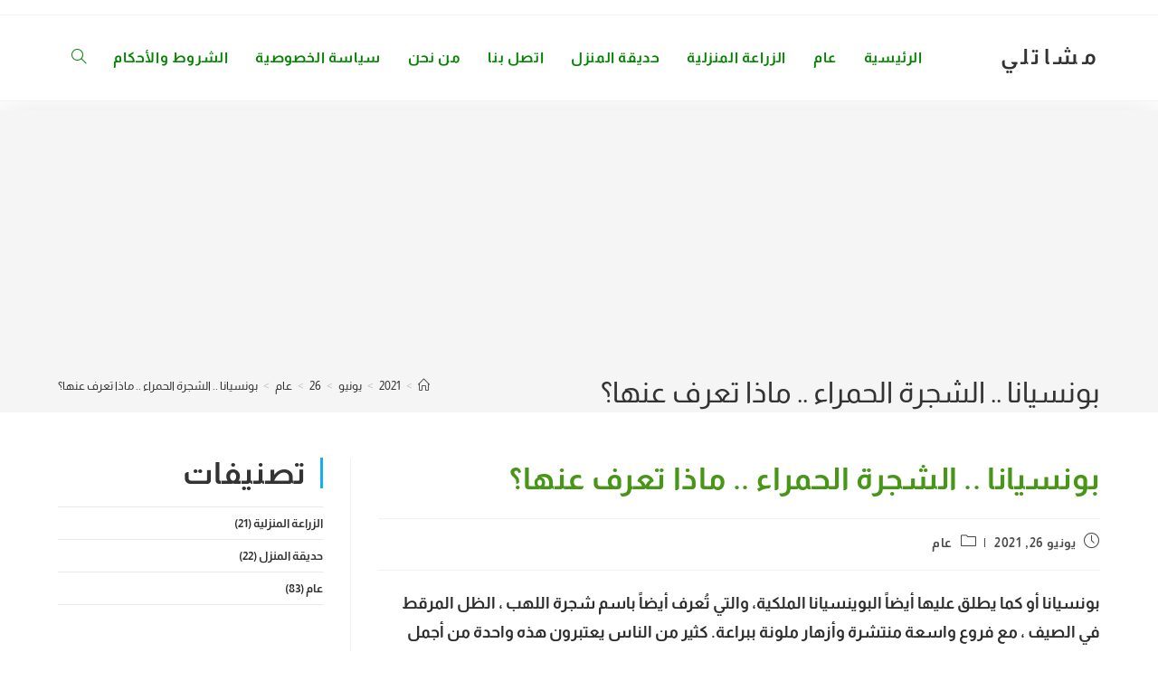

--- FILE ---
content_type: text/html; charset=UTF-8
request_url: https://mshatly.com/2021/06/26/%D8%A8%D9%88%D9%86%D8%B3%D9%8A%D8%A7%D9%86%D8%A7-%D8%A7%D9%84%D8%B4%D8%AC%D8%B1%D8%A9-%D8%A7%D9%84%D8%AD%D9%85%D8%B1%D8%A7%D8%A1-%D9%85%D8%A7%D8%B0%D8%A7-%D8%AA%D8%B9%D8%B1%D9%81-%D8%B9%D9%86/
body_size: 26038
content:
<!DOCTYPE html>
<html class="html" dir="rtl" lang="ar">
<head>
	<meta charset="UTF-8">
	<link rel="profile" href="https://gmpg.org/xfn/11">

	<meta name='robots' content='index, follow, max-image-preview:large, max-snippet:-1, max-video-preview:-1' />
<link rel="pingback" href="https://mshatly.com/xmlrpc.php">
<meta name="viewport" content="width=device-width, initial-scale=1">
	<!-- This site is optimized with the Yoast SEO plugin v26.7 - https://yoast.com/wordpress/plugins/seo/ -->
	<title>بونسيانا .. الشجرة الحمراء .. ماذا تعرف عنها؟ - مشاتلي</title>
	<meta name="description" content="بونسيانا الشجرة الحمراء أو كما يطلق عليها أيضاً شجرة اللهب . ماذا تعرف عنها؟ وما هي أهم الخطوات من أجل العناية بها؟" />
	<link rel="canonical" href="https://mshatly.com/2021/06/26/بونسيانا-الشجرة-الحمراء-ماذا-تعرف-عن/" />
	<meta property="og:locale" content="ar_AR" />
	<meta property="og:type" content="article" />
	<meta property="og:title" content="بونسيانا .. الشجرة الحمراء .. ماذا تعرف عنها؟ - مشاتلي" />
	<meta property="og:description" content="بونسيانا الشجرة الحمراء أو كما يطلق عليها أيضاً شجرة اللهب . ماذا تعرف عنها؟ وما هي أهم الخطوات من أجل العناية بها؟" />
	<meta property="og:url" content="https://mshatly.com/2021/06/26/بونسيانا-الشجرة-الحمراء-ماذا-تعرف-عن/" />
	<meta property="og:site_name" content="مشاتلي" />
	<meta property="article:published_time" content="2021-06-26T21:30:24+00:00" />
	<meta property="article:modified_time" content="2025-02-28T18:12:23+00:00" />
	<meta property="og:image" content="https://mshatly.com/wp-content/uploads/2021/06/بونسيانا-1-scaled.webp" />
	<meta property="og:image:width" content="2560" />
	<meta property="og:image:height" content="1481" />
	<meta property="og:image:type" content="image/webp" />
	<meta name="author" content="مشاتلي" />
	<meta name="twitter:card" content="summary_large_image" />
	<meta name="twitter:label1" content="كُتب بواسطة" />
	<meta name="twitter:data1" content="مشاتلي" />
	<meta name="twitter:label2" content="وقت القراءة المُقدّر" />
	<meta name="twitter:data2" content="8 دقائق" />
	<script type="application/ld+json" class="yoast-schema-graph">{"@context":"https://schema.org","@graph":[{"@type":"Article","@id":"https://mshatly.com/2021/06/26/%d8%a8%d9%88%d9%86%d8%b3%d9%8a%d8%a7%d9%86%d8%a7-%d8%a7%d9%84%d8%b4%d8%ac%d8%b1%d8%a9-%d8%a7%d9%84%d8%ad%d9%85%d8%b1%d8%a7%d8%a1-%d9%85%d8%a7%d8%b0%d8%a7-%d8%aa%d8%b9%d8%b1%d9%81-%d8%b9%d9%86/#article","isPartOf":{"@id":"https://mshatly.com/2021/06/26/%d8%a8%d9%88%d9%86%d8%b3%d9%8a%d8%a7%d9%86%d8%a7-%d8%a7%d9%84%d8%b4%d8%ac%d8%b1%d8%a9-%d8%a7%d9%84%d8%ad%d9%85%d8%b1%d8%a7%d8%a1-%d9%85%d8%a7%d8%b0%d8%a7-%d8%aa%d8%b9%d8%b1%d9%81-%d8%b9%d9%86/"},"author":{"name":"مشاتلي","@id":"https://www.mshatly.com/#/schema/person/9032c0932ad516289bc0f8fa94f620e5"},"headline":"بونسيانا .. الشجرة الحمراء .. ماذا تعرف عنها؟","datePublished":"2021-06-26T21:30:24+00:00","dateModified":"2025-02-28T18:12:23+00:00","mainEntityOfPage":{"@id":"https://mshatly.com/2021/06/26/%d8%a8%d9%88%d9%86%d8%b3%d9%8a%d8%a7%d9%86%d8%a7-%d8%a7%d9%84%d8%b4%d8%ac%d8%b1%d8%a9-%d8%a7%d9%84%d8%ad%d9%85%d8%b1%d8%a7%d8%a1-%d9%85%d8%a7%d8%b0%d8%a7-%d8%aa%d8%b9%d8%b1%d9%81-%d8%b9%d9%86/"},"wordCount":15,"commentCount":0,"publisher":{"@id":"https://www.mshatly.com/#/schema/person/9032c0932ad516289bc0f8fa94f620e5"},"image":{"@id":"https://mshatly.com/2021/06/26/%d8%a8%d9%88%d9%86%d8%b3%d9%8a%d8%a7%d9%86%d8%a7-%d8%a7%d9%84%d8%b4%d8%ac%d8%b1%d8%a9-%d8%a7%d9%84%d8%ad%d9%85%d8%b1%d8%a7%d8%a1-%d9%85%d8%a7%d8%b0%d8%a7-%d8%aa%d8%b9%d8%b1%d9%81-%d8%b9%d9%86/#primaryimage"},"thumbnailUrl":"https://mshatly.com/wp-content/uploads/2021/06/بونسيانا-1-scaled.webp","articleSection":["عام"],"inLanguage":"ar","potentialAction":[{"@type":"CommentAction","name":"Comment","target":["https://mshatly.com/2021/06/26/%d8%a8%d9%88%d9%86%d8%b3%d9%8a%d8%a7%d9%86%d8%a7-%d8%a7%d9%84%d8%b4%d8%ac%d8%b1%d8%a9-%d8%a7%d9%84%d8%ad%d9%85%d8%b1%d8%a7%d8%a1-%d9%85%d8%a7%d8%b0%d8%a7-%d8%aa%d8%b9%d8%b1%d9%81-%d8%b9%d9%86/#respond"]}]},{"@type":"WebPage","@id":"https://mshatly.com/2021/06/26/%d8%a8%d9%88%d9%86%d8%b3%d9%8a%d8%a7%d9%86%d8%a7-%d8%a7%d9%84%d8%b4%d8%ac%d8%b1%d8%a9-%d8%a7%d9%84%d8%ad%d9%85%d8%b1%d8%a7%d8%a1-%d9%85%d8%a7%d8%b0%d8%a7-%d8%aa%d8%b9%d8%b1%d9%81-%d8%b9%d9%86/","url":"https://mshatly.com/2021/06/26/%d8%a8%d9%88%d9%86%d8%b3%d9%8a%d8%a7%d9%86%d8%a7-%d8%a7%d9%84%d8%b4%d8%ac%d8%b1%d8%a9-%d8%a7%d9%84%d8%ad%d9%85%d8%b1%d8%a7%d8%a1-%d9%85%d8%a7%d8%b0%d8%a7-%d8%aa%d8%b9%d8%b1%d9%81-%d8%b9%d9%86/","name":"بونسيانا .. الشجرة الحمراء .. ماذا تعرف عنها؟ - مشاتلي","isPartOf":{"@id":"https://www.mshatly.com/#website"},"primaryImageOfPage":{"@id":"https://mshatly.com/2021/06/26/%d8%a8%d9%88%d9%86%d8%b3%d9%8a%d8%a7%d9%86%d8%a7-%d8%a7%d9%84%d8%b4%d8%ac%d8%b1%d8%a9-%d8%a7%d9%84%d8%ad%d9%85%d8%b1%d8%a7%d8%a1-%d9%85%d8%a7%d8%b0%d8%a7-%d8%aa%d8%b9%d8%b1%d9%81-%d8%b9%d9%86/#primaryimage"},"image":{"@id":"https://mshatly.com/2021/06/26/%d8%a8%d9%88%d9%86%d8%b3%d9%8a%d8%a7%d9%86%d8%a7-%d8%a7%d9%84%d8%b4%d8%ac%d8%b1%d8%a9-%d8%a7%d9%84%d8%ad%d9%85%d8%b1%d8%a7%d8%a1-%d9%85%d8%a7%d8%b0%d8%a7-%d8%aa%d8%b9%d8%b1%d9%81-%d8%b9%d9%86/#primaryimage"},"thumbnailUrl":"https://mshatly.com/wp-content/uploads/2021/06/بونسيانا-1-scaled.webp","datePublished":"2021-06-26T21:30:24+00:00","dateModified":"2025-02-28T18:12:23+00:00","description":"بونسيانا الشجرة الحمراء أو كما يطلق عليها أيضاً شجرة اللهب . ماذا تعرف عنها؟ وما هي أهم الخطوات من أجل العناية بها؟","breadcrumb":{"@id":"https://mshatly.com/2021/06/26/%d8%a8%d9%88%d9%86%d8%b3%d9%8a%d8%a7%d9%86%d8%a7-%d8%a7%d9%84%d8%b4%d8%ac%d8%b1%d8%a9-%d8%a7%d9%84%d8%ad%d9%85%d8%b1%d8%a7%d8%a1-%d9%85%d8%a7%d8%b0%d8%a7-%d8%aa%d8%b9%d8%b1%d9%81-%d8%b9%d9%86/#breadcrumb"},"inLanguage":"ar","potentialAction":[{"@type":"ReadAction","target":["https://mshatly.com/2021/06/26/%d8%a8%d9%88%d9%86%d8%b3%d9%8a%d8%a7%d9%86%d8%a7-%d8%a7%d9%84%d8%b4%d8%ac%d8%b1%d8%a9-%d8%a7%d9%84%d8%ad%d9%85%d8%b1%d8%a7%d8%a1-%d9%85%d8%a7%d8%b0%d8%a7-%d8%aa%d8%b9%d8%b1%d9%81-%d8%b9%d9%86/"]}]},{"@type":"BreadcrumbList","@id":"https://mshatly.com/2021/06/26/%d8%a8%d9%88%d9%86%d8%b3%d9%8a%d8%a7%d9%86%d8%a7-%d8%a7%d9%84%d8%b4%d8%ac%d8%b1%d8%a9-%d8%a7%d9%84%d8%ad%d9%85%d8%b1%d8%a7%d8%a1-%d9%85%d8%a7%d8%b0%d8%a7-%d8%aa%d8%b9%d8%b1%d9%81-%d8%b9%d9%86/#breadcrumb","itemListElement":[{"@type":"ListItem","position":1,"name":"الرئيسية","item":"https://www.mshatly.com/"},{"@type":"ListItem","position":2,"name":"بونسيانا .. الشجرة الحمراء .. ماذا تعرف عنها؟"}]},{"@type":"WebSite","@id":"https://www.mshatly.com/#website","url":"https://www.mshatly.com/","name":"مشاتلي","description":"مدونة متخصصة في النباتات","publisher":{"@id":"https://www.mshatly.com/#/schema/person/9032c0932ad516289bc0f8fa94f620e5"},"potentialAction":[{"@type":"SearchAction","target":{"@type":"EntryPoint","urlTemplate":"https://www.mshatly.com/?s={search_term_string}"},"query-input":{"@type":"PropertyValueSpecification","valueRequired":true,"valueName":"search_term_string"}}],"inLanguage":"ar"},{"@type":["Person","Organization"],"@id":"https://www.mshatly.com/#/schema/person/9032c0932ad516289bc0f8fa94f620e5","name":"مشاتلي","logo":{"@id":"https://www.mshatly.com/#/schema/person/image/"},"sameAs":["https:"]}]}</script>
	<!-- / Yoast SEO plugin. -->


<link rel='dns-prefetch' href='//www.googletagmanager.com' />
<link rel='dns-prefetch' href='//pagead2.googlesyndication.com' />
<link rel="alternate" type="application/rss+xml" title="مشاتلي &laquo; الخلاصة" href="https://mshatly.com/feed/" />
<link rel="alternate" type="application/rss+xml" title="مشاتلي &laquo; خلاصة التعليقات" href="https://mshatly.com/comments/feed/" />
<link rel="alternate" type="application/rss+xml" title="مشاتلي &laquo; بونسيانا .. الشجرة الحمراء .. ماذا تعرف عنها؟ خلاصة التعليقات" href="https://mshatly.com/2021/06/26/%d8%a8%d9%88%d9%86%d8%b3%d9%8a%d8%a7%d9%86%d8%a7-%d8%a7%d9%84%d8%b4%d8%ac%d8%b1%d8%a9-%d8%a7%d9%84%d8%ad%d9%85%d8%b1%d8%a7%d8%a1-%d9%85%d8%a7%d8%b0%d8%a7-%d8%aa%d8%b9%d8%b1%d9%81-%d8%b9%d9%86/feed/" />
<link rel="alternate" title="oEmbed (JSON)" type="application/json+oembed" href="https://mshatly.com/wp-json/oembed/1.0/embed?url=https%3A%2F%2Fmshatly.com%2F2021%2F06%2F26%2F%25d8%25a8%25d9%2588%25d9%2586%25d8%25b3%25d9%258a%25d8%25a7%25d9%2586%25d8%25a7-%25d8%25a7%25d9%2584%25d8%25b4%25d8%25ac%25d8%25b1%25d8%25a9-%25d8%25a7%25d9%2584%25d8%25ad%25d9%2585%25d8%25b1%25d8%25a7%25d8%25a1-%25d9%2585%25d8%25a7%25d8%25b0%25d8%25a7-%25d8%25aa%25d8%25b9%25d8%25b1%25d9%2581-%25d8%25b9%25d9%2586%2F" />
<link rel="alternate" title="oEmbed (XML)" type="text/xml+oembed" href="https://mshatly.com/wp-json/oembed/1.0/embed?url=https%3A%2F%2Fmshatly.com%2F2021%2F06%2F26%2F%25d8%25a8%25d9%2588%25d9%2586%25d8%25b3%25d9%258a%25d8%25a7%25d9%2586%25d8%25a7-%25d8%25a7%25d9%2584%25d8%25b4%25d8%25ac%25d8%25b1%25d8%25a9-%25d8%25a7%25d9%2584%25d8%25ad%25d9%2585%25d8%25b1%25d8%25a7%25d8%25a1-%25d9%2585%25d8%25a7%25d8%25b0%25d8%25a7-%25d8%25aa%25d8%25b9%25d8%25b1%25d9%2581-%25d8%25b9%25d9%2586%2F&#038;format=xml" />
<style id='wp-img-auto-sizes-contain-inline-css'>
img:is([sizes=auto i],[sizes^="auto," i]){contain-intrinsic-size:3000px 1500px}
/*# sourceURL=wp-img-auto-sizes-contain-inline-css */
</style>
<style id='wp-block-library-inline-css'>
:root{--wp-block-synced-color:#7a00df;--wp-block-synced-color--rgb:122,0,223;--wp-bound-block-color:var(--wp-block-synced-color);--wp-editor-canvas-background:#ddd;--wp-admin-theme-color:#007cba;--wp-admin-theme-color--rgb:0,124,186;--wp-admin-theme-color-darker-10:#006ba1;--wp-admin-theme-color-darker-10--rgb:0,107,160.5;--wp-admin-theme-color-darker-20:#005a87;--wp-admin-theme-color-darker-20--rgb:0,90,135;--wp-admin-border-width-focus:2px}@media (min-resolution:192dpi){:root{--wp-admin-border-width-focus:1.5px}}.wp-element-button{cursor:pointer}:root .has-very-light-gray-background-color{background-color:#eee}:root .has-very-dark-gray-background-color{background-color:#313131}:root .has-very-light-gray-color{color:#eee}:root .has-very-dark-gray-color{color:#313131}:root .has-vivid-green-cyan-to-vivid-cyan-blue-gradient-background{background:linear-gradient(135deg,#00d084,#0693e3)}:root .has-purple-crush-gradient-background{background:linear-gradient(135deg,#34e2e4,#4721fb 50%,#ab1dfe)}:root .has-hazy-dawn-gradient-background{background:linear-gradient(135deg,#faaca8,#dad0ec)}:root .has-subdued-olive-gradient-background{background:linear-gradient(135deg,#fafae1,#67a671)}:root .has-atomic-cream-gradient-background{background:linear-gradient(135deg,#fdd79a,#004a59)}:root .has-nightshade-gradient-background{background:linear-gradient(135deg,#330968,#31cdcf)}:root .has-midnight-gradient-background{background:linear-gradient(135deg,#020381,#2874fc)}:root{--wp--preset--font-size--normal:16px;--wp--preset--font-size--huge:42px}.has-regular-font-size{font-size:1em}.has-larger-font-size{font-size:2.625em}.has-normal-font-size{font-size:var(--wp--preset--font-size--normal)}.has-huge-font-size{font-size:var(--wp--preset--font-size--huge)}.has-text-align-center{text-align:center}.has-text-align-left{text-align:left}.has-text-align-right{text-align:right}.has-fit-text{white-space:nowrap!important}#end-resizable-editor-section{display:none}.aligncenter{clear:both}.items-justified-left{justify-content:flex-start}.items-justified-center{justify-content:center}.items-justified-right{justify-content:flex-end}.items-justified-space-between{justify-content:space-between}.screen-reader-text{border:0;clip-path:inset(50%);height:1px;margin:-1px;overflow:hidden;padding:0;position:absolute;width:1px;word-wrap:normal!important}.screen-reader-text:focus{background-color:#ddd;clip-path:none;color:#444;display:block;font-size:1em;height:auto;left:5px;line-height:normal;padding:15px 23px 14px;text-decoration:none;top:5px;width:auto;z-index:100000}html :where(.has-border-color){border-style:solid}html :where([style*=border-top-color]){border-top-style:solid}html :where([style*=border-right-color]){border-right-style:solid}html :where([style*=border-bottom-color]){border-bottom-style:solid}html :where([style*=border-left-color]){border-left-style:solid}html :where([style*=border-width]){border-style:solid}html :where([style*=border-top-width]){border-top-style:solid}html :where([style*=border-right-width]){border-right-style:solid}html :where([style*=border-bottom-width]){border-bottom-style:solid}html :where([style*=border-left-width]){border-left-style:solid}html :where(img[class*=wp-image-]){height:auto;max-width:100%}:where(figure){margin:0 0 1em}html :where(.is-position-sticky){--wp-admin--admin-bar--position-offset:var(--wp-admin--admin-bar--height,0px)}@media screen and (max-width:600px){html :where(.is-position-sticky){--wp-admin--admin-bar--position-offset:0px}}

/*# sourceURL=wp-block-library-inline-css */
</style><style id='wp-block-heading-inline-css'>
h1:where(.wp-block-heading).has-background,h2:where(.wp-block-heading).has-background,h3:where(.wp-block-heading).has-background,h4:where(.wp-block-heading).has-background,h5:where(.wp-block-heading).has-background,h6:where(.wp-block-heading).has-background{padding:1.25em 2.375em}h1.has-text-align-left[style*=writing-mode]:where([style*=vertical-lr]),h1.has-text-align-right[style*=writing-mode]:where([style*=vertical-rl]),h2.has-text-align-left[style*=writing-mode]:where([style*=vertical-lr]),h2.has-text-align-right[style*=writing-mode]:where([style*=vertical-rl]),h3.has-text-align-left[style*=writing-mode]:where([style*=vertical-lr]),h3.has-text-align-right[style*=writing-mode]:where([style*=vertical-rl]),h4.has-text-align-left[style*=writing-mode]:where([style*=vertical-lr]),h4.has-text-align-right[style*=writing-mode]:where([style*=vertical-rl]),h5.has-text-align-left[style*=writing-mode]:where([style*=vertical-lr]),h5.has-text-align-right[style*=writing-mode]:where([style*=vertical-rl]),h6.has-text-align-left[style*=writing-mode]:where([style*=vertical-lr]),h6.has-text-align-right[style*=writing-mode]:where([style*=vertical-rl]){rotate:180deg}
/*# sourceURL=https://mshatly.com/wp-includes/blocks/heading/style.min.css */
</style>
<style id='wp-block-image-inline-css'>
.wp-block-image>a,.wp-block-image>figure>a{display:inline-block}.wp-block-image img{box-sizing:border-box;height:auto;max-width:100%;vertical-align:bottom}@media not (prefers-reduced-motion){.wp-block-image img.hide{visibility:hidden}.wp-block-image img.show{animation:show-content-image .4s}}.wp-block-image[style*=border-radius] img,.wp-block-image[style*=border-radius]>a{border-radius:inherit}.wp-block-image.has-custom-border img{box-sizing:border-box}.wp-block-image.aligncenter{text-align:center}.wp-block-image.alignfull>a,.wp-block-image.alignwide>a{width:100%}.wp-block-image.alignfull img,.wp-block-image.alignwide img{height:auto;width:100%}.wp-block-image .aligncenter,.wp-block-image .alignleft,.wp-block-image .alignright,.wp-block-image.aligncenter,.wp-block-image.alignleft,.wp-block-image.alignright{display:table}.wp-block-image .aligncenter>figcaption,.wp-block-image .alignleft>figcaption,.wp-block-image .alignright>figcaption,.wp-block-image.aligncenter>figcaption,.wp-block-image.alignleft>figcaption,.wp-block-image.alignright>figcaption{caption-side:bottom;display:table-caption}.wp-block-image .alignleft{float:left;margin:.5em 1em .5em 0}.wp-block-image .alignright{float:right;margin:.5em 0 .5em 1em}.wp-block-image .aligncenter{margin-left:auto;margin-right:auto}.wp-block-image :where(figcaption){margin-bottom:1em;margin-top:.5em}.wp-block-image.is-style-circle-mask img{border-radius:9999px}@supports ((-webkit-mask-image:none) or (mask-image:none)) or (-webkit-mask-image:none){.wp-block-image.is-style-circle-mask img{border-radius:0;-webkit-mask-image:url('data:image/svg+xml;utf8,<svg viewBox="0 0 100 100" xmlns="http://www.w3.org/2000/svg"><circle cx="50" cy="50" r="50"/></svg>');mask-image:url('data:image/svg+xml;utf8,<svg viewBox="0 0 100 100" xmlns="http://www.w3.org/2000/svg"><circle cx="50" cy="50" r="50"/></svg>');mask-mode:alpha;-webkit-mask-position:center;mask-position:center;-webkit-mask-repeat:no-repeat;mask-repeat:no-repeat;-webkit-mask-size:contain;mask-size:contain}}:root :where(.wp-block-image.is-style-rounded img,.wp-block-image .is-style-rounded img){border-radius:9999px}.wp-block-image figure{margin:0}.wp-lightbox-container{display:flex;flex-direction:column;position:relative}.wp-lightbox-container img{cursor:zoom-in}.wp-lightbox-container img:hover+button{opacity:1}.wp-lightbox-container button{align-items:center;backdrop-filter:blur(16px) saturate(180%);background-color:#5a5a5a40;border:none;border-radius:4px;cursor:zoom-in;display:flex;height:20px;justify-content:center;left:16px;opacity:0;padding:0;position:absolute;text-align:center;top:16px;width:20px;z-index:100}@media not (prefers-reduced-motion){.wp-lightbox-container button{transition:opacity .2s ease}}.wp-lightbox-container button:focus-visible{outline:3px auto #5a5a5a40;outline:3px auto -webkit-focus-ring-color;outline-offset:3px}.wp-lightbox-container button:hover{cursor:pointer;opacity:1}.wp-lightbox-container button:focus{opacity:1}.wp-lightbox-container button:focus,.wp-lightbox-container button:hover,.wp-lightbox-container button:not(:hover):not(:active):not(.has-background){background-color:#5a5a5a40;border:none}.wp-lightbox-overlay{box-sizing:border-box;cursor:zoom-out;height:100vh;overflow:hidden;position:fixed;right:0;top:0;visibility:hidden;width:100%;z-index:100000}.wp-lightbox-overlay .close-button{align-items:center;cursor:pointer;display:flex;justify-content:center;left:calc(env(safe-area-inset-left) + 16px);min-height:40px;min-width:40px;padding:0;position:absolute;top:calc(env(safe-area-inset-top) + 16px);z-index:5000000}.wp-lightbox-overlay .close-button:focus,.wp-lightbox-overlay .close-button:hover,.wp-lightbox-overlay .close-button:not(:hover):not(:active):not(.has-background){background:none;border:none}.wp-lightbox-overlay .lightbox-image-container{height:var(--wp--lightbox-container-height);overflow:hidden;position:absolute;right:50%;top:50%;transform:translate(50%,-50%);transform-origin:top right;width:var(--wp--lightbox-container-width);z-index:9999999999}.wp-lightbox-overlay .wp-block-image{align-items:center;box-sizing:border-box;display:flex;height:100%;justify-content:center;margin:0;position:relative;transform-origin:100% 0;width:100%;z-index:3000000}.wp-lightbox-overlay .wp-block-image img{height:var(--wp--lightbox-image-height);min-height:var(--wp--lightbox-image-height);min-width:var(--wp--lightbox-image-width);width:var(--wp--lightbox-image-width)}.wp-lightbox-overlay .wp-block-image figcaption{display:none}.wp-lightbox-overlay button{background:none;border:none}.wp-lightbox-overlay .scrim{background-color:#fff;height:100%;opacity:.9;position:absolute;width:100%;z-index:2000000}.wp-lightbox-overlay.active{visibility:visible}@media not (prefers-reduced-motion){.wp-lightbox-overlay.active{animation:turn-on-visibility .25s both}.wp-lightbox-overlay.active img{animation:turn-on-visibility .35s both}.wp-lightbox-overlay.show-closing-animation:not(.active){animation:turn-off-visibility .35s both}.wp-lightbox-overlay.show-closing-animation:not(.active) img{animation:turn-off-visibility .25s both}.wp-lightbox-overlay.zoom.active{animation:none;opacity:1;visibility:visible}.wp-lightbox-overlay.zoom.active .lightbox-image-container{animation:lightbox-zoom-in .4s}.wp-lightbox-overlay.zoom.active .lightbox-image-container img{animation:none}.wp-lightbox-overlay.zoom.active .scrim{animation:turn-on-visibility .4s forwards}.wp-lightbox-overlay.zoom.show-closing-animation:not(.active){animation:none}.wp-lightbox-overlay.zoom.show-closing-animation:not(.active) .lightbox-image-container{animation:lightbox-zoom-out .4s}.wp-lightbox-overlay.zoom.show-closing-animation:not(.active) .lightbox-image-container img{animation:none}.wp-lightbox-overlay.zoom.show-closing-animation:not(.active) .scrim{animation:turn-off-visibility .4s forwards}}@keyframes show-content-image{0%{visibility:hidden}99%{visibility:hidden}to{visibility:visible}}@keyframes turn-on-visibility{0%{opacity:0}to{opacity:1}}@keyframes turn-off-visibility{0%{opacity:1;visibility:visible}99%{opacity:0;visibility:visible}to{opacity:0;visibility:hidden}}@keyframes lightbox-zoom-in{0%{transform:translate(calc(((-100vw + var(--wp--lightbox-scrollbar-width))/2 + var(--wp--lightbox-initial-left-position))*-1),calc(-50vh + var(--wp--lightbox-initial-top-position))) scale(var(--wp--lightbox-scale))}to{transform:translate(50%,-50%) scale(1)}}@keyframes lightbox-zoom-out{0%{transform:translate(50%,-50%) scale(1);visibility:visible}99%{visibility:visible}to{transform:translate(calc(((-100vw + var(--wp--lightbox-scrollbar-width))/2 + var(--wp--lightbox-initial-left-position))*-1),calc(-50vh + var(--wp--lightbox-initial-top-position))) scale(var(--wp--lightbox-scale));visibility:hidden}}
/*# sourceURL=https://mshatly.com/wp-includes/blocks/image/style.min.css */
</style>
<style id='wp-block-image-theme-inline-css'>
:root :where(.wp-block-image figcaption){color:#555;font-size:13px;text-align:center}.is-dark-theme :root :where(.wp-block-image figcaption){color:#ffffffa6}.wp-block-image{margin:0 0 1em}
/*# sourceURL=https://mshatly.com/wp-includes/blocks/image/theme.min.css */
</style>
<style id='wp-block-list-inline-css'>
ol,ul{box-sizing:border-box}:root :where(.wp-block-list.has-background){padding:1.25em 2.375em}
/*# sourceURL=https://mshatly.com/wp-includes/blocks/list/style.min.css */
</style>
<style id='wp-block-paragraph-inline-css'>
.is-small-text{font-size:.875em}.is-regular-text{font-size:1em}.is-large-text{font-size:2.25em}.is-larger-text{font-size:3em}.has-drop-cap:not(:focus):first-letter{float:right;font-size:8.4em;font-style:normal;font-weight:100;line-height:.68;margin:.05em 0 0 .1em;text-transform:uppercase}body.rtl .has-drop-cap:not(:focus):first-letter{float:none;margin-right:.1em}p.has-drop-cap.has-background{overflow:hidden}:root :where(p.has-background){padding:1.25em 2.375em}:where(p.has-text-color:not(.has-link-color)) a{color:inherit}p.has-text-align-left[style*="writing-mode:vertical-lr"],p.has-text-align-right[style*="writing-mode:vertical-rl"]{rotate:180deg}
/*# sourceURL=https://mshatly.com/wp-includes/blocks/paragraph/style.min.css */
</style>
<style id='global-styles-inline-css'>
:root{--wp--preset--aspect-ratio--square: 1;--wp--preset--aspect-ratio--4-3: 4/3;--wp--preset--aspect-ratio--3-4: 3/4;--wp--preset--aspect-ratio--3-2: 3/2;--wp--preset--aspect-ratio--2-3: 2/3;--wp--preset--aspect-ratio--16-9: 16/9;--wp--preset--aspect-ratio--9-16: 9/16;--wp--preset--color--black: #000000;--wp--preset--color--cyan-bluish-gray: #abb8c3;--wp--preset--color--white: #ffffff;--wp--preset--color--pale-pink: #f78da7;--wp--preset--color--vivid-red: #cf2e2e;--wp--preset--color--luminous-vivid-orange: #ff6900;--wp--preset--color--luminous-vivid-amber: #fcb900;--wp--preset--color--light-green-cyan: #7bdcb5;--wp--preset--color--vivid-green-cyan: #00d084;--wp--preset--color--pale-cyan-blue: #8ed1fc;--wp--preset--color--vivid-cyan-blue: #0693e3;--wp--preset--color--vivid-purple: #9b51e0;--wp--preset--gradient--vivid-cyan-blue-to-vivid-purple: linear-gradient(135deg,rgb(6,147,227) 0%,rgb(155,81,224) 100%);--wp--preset--gradient--light-green-cyan-to-vivid-green-cyan: linear-gradient(135deg,rgb(122,220,180) 0%,rgb(0,208,130) 100%);--wp--preset--gradient--luminous-vivid-amber-to-luminous-vivid-orange: linear-gradient(135deg,rgb(252,185,0) 0%,rgb(255,105,0) 100%);--wp--preset--gradient--luminous-vivid-orange-to-vivid-red: linear-gradient(135deg,rgb(255,105,0) 0%,rgb(207,46,46) 100%);--wp--preset--gradient--very-light-gray-to-cyan-bluish-gray: linear-gradient(135deg,rgb(238,238,238) 0%,rgb(169,184,195) 100%);--wp--preset--gradient--cool-to-warm-spectrum: linear-gradient(135deg,rgb(74,234,220) 0%,rgb(151,120,209) 20%,rgb(207,42,186) 40%,rgb(238,44,130) 60%,rgb(251,105,98) 80%,rgb(254,248,76) 100%);--wp--preset--gradient--blush-light-purple: linear-gradient(135deg,rgb(255,206,236) 0%,rgb(152,150,240) 100%);--wp--preset--gradient--blush-bordeaux: linear-gradient(135deg,rgb(254,205,165) 0%,rgb(254,45,45) 50%,rgb(107,0,62) 100%);--wp--preset--gradient--luminous-dusk: linear-gradient(135deg,rgb(255,203,112) 0%,rgb(199,81,192) 50%,rgb(65,88,208) 100%);--wp--preset--gradient--pale-ocean: linear-gradient(135deg,rgb(255,245,203) 0%,rgb(182,227,212) 50%,rgb(51,167,181) 100%);--wp--preset--gradient--electric-grass: linear-gradient(135deg,rgb(202,248,128) 0%,rgb(113,206,126) 100%);--wp--preset--gradient--midnight: linear-gradient(135deg,rgb(2,3,129) 0%,rgb(40,116,252) 100%);--wp--preset--font-size--small: 13px;--wp--preset--font-size--medium: 20px;--wp--preset--font-size--large: 36px;--wp--preset--font-size--x-large: 42px;--wp--preset--spacing--20: 0.44rem;--wp--preset--spacing--30: 0.67rem;--wp--preset--spacing--40: 1rem;--wp--preset--spacing--50: 1.5rem;--wp--preset--spacing--60: 2.25rem;--wp--preset--spacing--70: 3.38rem;--wp--preset--spacing--80: 5.06rem;--wp--preset--shadow--natural: 6px 6px 9px rgba(0, 0, 0, 0.2);--wp--preset--shadow--deep: 12px 12px 50px rgba(0, 0, 0, 0.4);--wp--preset--shadow--sharp: 6px 6px 0px rgba(0, 0, 0, 0.2);--wp--preset--shadow--outlined: 6px 6px 0px -3px rgb(255, 255, 255), 6px 6px rgb(0, 0, 0);--wp--preset--shadow--crisp: 6px 6px 0px rgb(0, 0, 0);}:where(.is-layout-flex){gap: 0.5em;}:where(.is-layout-grid){gap: 0.5em;}body .is-layout-flex{display: flex;}.is-layout-flex{flex-wrap: wrap;align-items: center;}.is-layout-flex > :is(*, div){margin: 0;}body .is-layout-grid{display: grid;}.is-layout-grid > :is(*, div){margin: 0;}:where(.wp-block-columns.is-layout-flex){gap: 2em;}:where(.wp-block-columns.is-layout-grid){gap: 2em;}:where(.wp-block-post-template.is-layout-flex){gap: 1.25em;}:where(.wp-block-post-template.is-layout-grid){gap: 1.25em;}.has-black-color{color: var(--wp--preset--color--black) !important;}.has-cyan-bluish-gray-color{color: var(--wp--preset--color--cyan-bluish-gray) !important;}.has-white-color{color: var(--wp--preset--color--white) !important;}.has-pale-pink-color{color: var(--wp--preset--color--pale-pink) !important;}.has-vivid-red-color{color: var(--wp--preset--color--vivid-red) !important;}.has-luminous-vivid-orange-color{color: var(--wp--preset--color--luminous-vivid-orange) !important;}.has-luminous-vivid-amber-color{color: var(--wp--preset--color--luminous-vivid-amber) !important;}.has-light-green-cyan-color{color: var(--wp--preset--color--light-green-cyan) !important;}.has-vivid-green-cyan-color{color: var(--wp--preset--color--vivid-green-cyan) !important;}.has-pale-cyan-blue-color{color: var(--wp--preset--color--pale-cyan-blue) !important;}.has-vivid-cyan-blue-color{color: var(--wp--preset--color--vivid-cyan-blue) !important;}.has-vivid-purple-color{color: var(--wp--preset--color--vivid-purple) !important;}.has-black-background-color{background-color: var(--wp--preset--color--black) !important;}.has-cyan-bluish-gray-background-color{background-color: var(--wp--preset--color--cyan-bluish-gray) !important;}.has-white-background-color{background-color: var(--wp--preset--color--white) !important;}.has-pale-pink-background-color{background-color: var(--wp--preset--color--pale-pink) !important;}.has-vivid-red-background-color{background-color: var(--wp--preset--color--vivid-red) !important;}.has-luminous-vivid-orange-background-color{background-color: var(--wp--preset--color--luminous-vivid-orange) !important;}.has-luminous-vivid-amber-background-color{background-color: var(--wp--preset--color--luminous-vivid-amber) !important;}.has-light-green-cyan-background-color{background-color: var(--wp--preset--color--light-green-cyan) !important;}.has-vivid-green-cyan-background-color{background-color: var(--wp--preset--color--vivid-green-cyan) !important;}.has-pale-cyan-blue-background-color{background-color: var(--wp--preset--color--pale-cyan-blue) !important;}.has-vivid-cyan-blue-background-color{background-color: var(--wp--preset--color--vivid-cyan-blue) !important;}.has-vivid-purple-background-color{background-color: var(--wp--preset--color--vivid-purple) !important;}.has-black-border-color{border-color: var(--wp--preset--color--black) !important;}.has-cyan-bluish-gray-border-color{border-color: var(--wp--preset--color--cyan-bluish-gray) !important;}.has-white-border-color{border-color: var(--wp--preset--color--white) !important;}.has-pale-pink-border-color{border-color: var(--wp--preset--color--pale-pink) !important;}.has-vivid-red-border-color{border-color: var(--wp--preset--color--vivid-red) !important;}.has-luminous-vivid-orange-border-color{border-color: var(--wp--preset--color--luminous-vivid-orange) !important;}.has-luminous-vivid-amber-border-color{border-color: var(--wp--preset--color--luminous-vivid-amber) !important;}.has-light-green-cyan-border-color{border-color: var(--wp--preset--color--light-green-cyan) !important;}.has-vivid-green-cyan-border-color{border-color: var(--wp--preset--color--vivid-green-cyan) !important;}.has-pale-cyan-blue-border-color{border-color: var(--wp--preset--color--pale-cyan-blue) !important;}.has-vivid-cyan-blue-border-color{border-color: var(--wp--preset--color--vivid-cyan-blue) !important;}.has-vivid-purple-border-color{border-color: var(--wp--preset--color--vivid-purple) !important;}.has-vivid-cyan-blue-to-vivid-purple-gradient-background{background: var(--wp--preset--gradient--vivid-cyan-blue-to-vivid-purple) !important;}.has-light-green-cyan-to-vivid-green-cyan-gradient-background{background: var(--wp--preset--gradient--light-green-cyan-to-vivid-green-cyan) !important;}.has-luminous-vivid-amber-to-luminous-vivid-orange-gradient-background{background: var(--wp--preset--gradient--luminous-vivid-amber-to-luminous-vivid-orange) !important;}.has-luminous-vivid-orange-to-vivid-red-gradient-background{background: var(--wp--preset--gradient--luminous-vivid-orange-to-vivid-red) !important;}.has-very-light-gray-to-cyan-bluish-gray-gradient-background{background: var(--wp--preset--gradient--very-light-gray-to-cyan-bluish-gray) !important;}.has-cool-to-warm-spectrum-gradient-background{background: var(--wp--preset--gradient--cool-to-warm-spectrum) !important;}.has-blush-light-purple-gradient-background{background: var(--wp--preset--gradient--blush-light-purple) !important;}.has-blush-bordeaux-gradient-background{background: var(--wp--preset--gradient--blush-bordeaux) !important;}.has-luminous-dusk-gradient-background{background: var(--wp--preset--gradient--luminous-dusk) !important;}.has-pale-ocean-gradient-background{background: var(--wp--preset--gradient--pale-ocean) !important;}.has-electric-grass-gradient-background{background: var(--wp--preset--gradient--electric-grass) !important;}.has-midnight-gradient-background{background: var(--wp--preset--gradient--midnight) !important;}.has-small-font-size{font-size: var(--wp--preset--font-size--small) !important;}.has-medium-font-size{font-size: var(--wp--preset--font-size--medium) !important;}.has-large-font-size{font-size: var(--wp--preset--font-size--large) !important;}.has-x-large-font-size{font-size: var(--wp--preset--font-size--x-large) !important;}
/*# sourceURL=global-styles-inline-css */
</style>

<style id='classic-theme-styles-inline-css'>
/*! This file is auto-generated */
.wp-block-button__link{color:#fff;background-color:#32373c;border-radius:9999px;box-shadow:none;text-decoration:none;padding:calc(.667em + 2px) calc(1.333em + 2px);font-size:1.125em}.wp-block-file__button{background:#32373c;color:#fff;text-decoration:none}
/*# sourceURL=/wp-includes/css/classic-themes.min.css */
</style>
<link rel='stylesheet' id='font-awesome-css' href='https://mshatly.com/wp-content/themes/oceanwp/assets/fonts/fontawesome/css/all.min.css?ver=6.7.2' media='all' />
<link rel='stylesheet' id='simple-line-icons-css' href='https://mshatly.com/wp-content/themes/oceanwp/assets/css/third/simple-line-icons.min.css?ver=2.4.0' media='all' />
<link rel='stylesheet' id='oceanwp-style-css' href='https://mshatly.com/wp-content/themes/oceanwp/assets/css/style.min.css?ver=4.1.4' media='all' />
<link rel='preload' as='style' onload='this.rel="stylesheet"' id='oceanwp-google-font-almarai-css' href='https://mshatly.com/wp-content/uploads/oceanwp-webfonts-css/cf8040b85b69ad69227c42097eb29aef.css?ver=6.9' media='all' />
<link rel='stylesheet' id='oe-widgets-style-css' href='https://mshatly.com/wp-content/plugins/ocean-extra/assets/css/widgets.css?ver=6.9' media='all' />
<link rel='stylesheet' id='oe-widgets-style-rtl-css' href='https://mshatly.com/wp-content/plugins/ocean-extra/assets/css/rtl.css?ver=6.9' media='all' />
<script src="https://mshatly.com/wp-includes/js/jquery/jquery.min.js?ver=3.7.1" id="jquery-core-js"></script>
<script src="https://mshatly.com/wp-includes/js/jquery/jquery-migrate.min.js?ver=3.4.1" id="jquery-migrate-js"></script>
<link rel="https://api.w.org/" href="https://mshatly.com/wp-json/" /><link rel="alternate" title="JSON" type="application/json" href="https://mshatly.com/wp-json/wp/v2/posts/980" /><link rel="EditURI" type="application/rsd+xml" title="RSD" href="https://mshatly.com/xmlrpc.php?rsd" />
<link rel="stylesheet" href="https://mshatly.com/wp-content/themes/oceanwp/rtl.css" media="screen" /><meta name="generator" content="WordPress 6.9" />
<link rel='shortlink' href='https://mshatly.com/?p=980' />
<meta name="generator" content="Site Kit by Google 1.170.0" /><script async src="https://fundingchoicesmessages.google.com/i/pub-7862956524222887?ers=1"></script><script>(function() {function signalGooglefcPresent() {if (!window.frames['googlefcPresent']) {if (document.body) {const iframe = document.createElement('iframe'); iframe.style = 'width: 0; height: 0; border: none; z-index: -1000; left: -1000px; top: -1000px;'; iframe.style.display = 'none'; iframe.name = 'googlefcPresent'; document.body.appendChild(iframe);} else {setTimeout(signalGooglefcPresent, 0);}}}signalGooglefcPresent();})();</script>

<!-- Google AdSense meta tags added by Site Kit -->
<meta name="google-adsense-platform-account" content="ca-host-pub-2644536267352236">
<meta name="google-adsense-platform-domain" content="sitekit.withgoogle.com">
<!-- End Google AdSense meta tags added by Site Kit -->

<!-- Google AdSense snippet added by Site Kit -->
<script async src="https://pagead2.googlesyndication.com/pagead/js/adsbygoogle.js?client=ca-pub-7862956524222887&amp;host=ca-host-pub-2644536267352236" crossorigin="anonymous"></script>

<!-- End Google AdSense snippet added by Site Kit -->
<!-- OceanWP CSS -->
<style type="text/css">
/* Colors */body .theme-button,body input[type="submit"],body button[type="submit"],body button,body .button,body div.wpforms-container-full .wpforms-form input[type=submit],body div.wpforms-container-full .wpforms-form button[type=submit],body div.wpforms-container-full .wpforms-form .wpforms-page-button,.woocommerce-cart .wp-element-button,.woocommerce-checkout .wp-element-button,.wp-block-button__link{border-color:#ffffff}body .theme-button:hover,body input[type="submit"]:hover,body button[type="submit"]:hover,body button:hover,body .button:hover,body div.wpforms-container-full .wpforms-form input[type=submit]:hover,body div.wpforms-container-full .wpforms-form input[type=submit]:active,body div.wpforms-container-full .wpforms-form button[type=submit]:hover,body div.wpforms-container-full .wpforms-form button[type=submit]:active,body div.wpforms-container-full .wpforms-form .wpforms-page-button:hover,body div.wpforms-container-full .wpforms-form .wpforms-page-button:active,.woocommerce-cart .wp-element-button:hover,.woocommerce-checkout .wp-element-button:hover,.wp-block-button__link:hover{border-color:#ffffff}body{color:#2d2d2d}h1{color:#489618}h2{color:#006c35}h3{color:#006c35}h4{color:#006c35}/* OceanWP Style Settings CSS */.theme-button,input[type="submit"],button[type="submit"],button,.button,body div.wpforms-container-full .wpforms-form input[type=submit],body div.wpforms-container-full .wpforms-form button[type=submit],body div.wpforms-container-full .wpforms-form .wpforms-page-button{border-style:solid}.theme-button,input[type="submit"],button[type="submit"],button,.button,body div.wpforms-container-full .wpforms-form input[type=submit],body div.wpforms-container-full .wpforms-form button[type=submit],body div.wpforms-container-full .wpforms-form .wpforms-page-button{border-width:1px}form input[type="text"],form input[type="password"],form input[type="email"],form input[type="url"],form input[type="date"],form input[type="month"],form input[type="time"],form input[type="datetime"],form input[type="datetime-local"],form input[type="week"],form input[type="number"],form input[type="search"],form input[type="tel"],form input[type="color"],form select,form textarea,.woocommerce .woocommerce-checkout .select2-container--default .select2-selection--single{border-style:solid}body div.wpforms-container-full .wpforms-form input[type=date],body div.wpforms-container-full .wpforms-form input[type=datetime],body div.wpforms-container-full .wpforms-form input[type=datetime-local],body div.wpforms-container-full .wpforms-form input[type=email],body div.wpforms-container-full .wpforms-form input[type=month],body div.wpforms-container-full .wpforms-form input[type=number],body div.wpforms-container-full .wpforms-form input[type=password],body div.wpforms-container-full .wpforms-form input[type=range],body div.wpforms-container-full .wpforms-form input[type=search],body div.wpforms-container-full .wpforms-form input[type=tel],body div.wpforms-container-full .wpforms-form input[type=text],body div.wpforms-container-full .wpforms-form input[type=time],body div.wpforms-container-full .wpforms-form input[type=url],body div.wpforms-container-full .wpforms-form input[type=week],body div.wpforms-container-full .wpforms-form select,body div.wpforms-container-full .wpforms-form textarea{border-style:solid}form input[type="text"],form input[type="password"],form input[type="email"],form input[type="url"],form input[type="date"],form input[type="month"],form input[type="time"],form input[type="datetime"],form input[type="datetime-local"],form input[type="week"],form input[type="number"],form input[type="search"],form input[type="tel"],form input[type="color"],form select,form textarea{border-radius:3px}body div.wpforms-container-full .wpforms-form input[type=date],body div.wpforms-container-full .wpforms-form input[type=datetime],body div.wpforms-container-full .wpforms-form input[type=datetime-local],body div.wpforms-container-full .wpforms-form input[type=email],body div.wpforms-container-full .wpforms-form input[type=month],body div.wpforms-container-full .wpforms-form input[type=number],body div.wpforms-container-full .wpforms-form input[type=password],body div.wpforms-container-full .wpforms-form input[type=range],body div.wpforms-container-full .wpforms-form input[type=search],body div.wpforms-container-full .wpforms-form input[type=tel],body div.wpforms-container-full .wpforms-form input[type=text],body div.wpforms-container-full .wpforms-form input[type=time],body div.wpforms-container-full .wpforms-form input[type=url],body div.wpforms-container-full .wpforms-form input[type=week],body div.wpforms-container-full .wpforms-form select,body div.wpforms-container-full .wpforms-form textarea{border-radius:3px}#scroll-top{background-color:#06214e}.page-header,.has-transparent-header .page-header{padding:0}/* Header */#site-logo #site-logo-inner,.oceanwp-social-menu .social-menu-inner,#site-header.full_screen-header .menu-bar-inner,.after-header-content .after-header-content-inner{height:94px}#site-navigation-wrap .dropdown-menu >li >a,#site-navigation-wrap .dropdown-menu >li >span.opl-logout-link,.oceanwp-mobile-menu-icon a,.mobile-menu-close,.after-header-content-inner >a{line-height:94px}#site-logo #site-logo-inner a img,#site-header.center-header #site-navigation-wrap .middle-site-logo a img{max-width:233px}#site-header #site-logo #site-logo-inner a img,#site-header.center-header #site-navigation-wrap .middle-site-logo a img{max-height:267px}.effect-one #site-navigation-wrap .dropdown-menu >li >a.menu-link >span:after,.effect-three #site-navigation-wrap .dropdown-menu >li >a.menu-link >span:after,.effect-five #site-navigation-wrap .dropdown-menu >li >a.menu-link >span:before,.effect-five #site-navigation-wrap .dropdown-menu >li >a.menu-link >span:after,.effect-nine #site-navigation-wrap .dropdown-menu >li >a.menu-link >span:before,.effect-nine #site-navigation-wrap .dropdown-menu >li >a.menu-link >span:after{background-color:#ed0e0e}.effect-four #site-navigation-wrap .dropdown-menu >li >a.menu-link >span:before,.effect-four #site-navigation-wrap .dropdown-menu >li >a.menu-link >span:after,.effect-seven #site-navigation-wrap .dropdown-menu >li >a.menu-link:hover >span:after,.effect-seven #site-navigation-wrap .dropdown-menu >li.sfHover >a.menu-link >span:after{color:#ed0e0e}.effect-seven #site-navigation-wrap .dropdown-menu >li >a.menu-link:hover >span:after,.effect-seven #site-navigation-wrap .dropdown-menu >li.sfHover >a.menu-link >span:after{text-shadow:10px 0 #ed0e0e,-10px 0 #ed0e0e}#site-navigation-wrap .dropdown-menu >li >a,.oceanwp-mobile-menu-icon a,#searchform-header-replace-close{color:#028400}#site-navigation-wrap .dropdown-menu >li >a .owp-icon use,.oceanwp-mobile-menu-icon a .owp-icon use,#searchform-header-replace-close .owp-icon use{stroke:#028400}#site-navigation-wrap .dropdown-menu >li >a:hover,.oceanwp-mobile-menu-icon a:hover,#searchform-header-replace-close:hover{color:#707070}#site-navigation-wrap .dropdown-menu >li >a:hover .owp-icon use,.oceanwp-mobile-menu-icon a:hover .owp-icon use,#searchform-header-replace-close:hover .owp-icon use{stroke:#707070}#site-navigation-wrap .dropdown-menu >.current-menu-item >a,#site-navigation-wrap .dropdown-menu >.current-menu-ancestor >a,#site-navigation-wrap .dropdown-menu >.current-menu-item >a:hover,#site-navigation-wrap .dropdown-menu >.current-menu-ancestor >a:hover{color:#ffffff}.dropdown-menu .sub-menu{min-width:91px}.dropdown-menu .sub-menu,#searchform-dropdown,.current-shop-items-dropdown{border-color:#1950c6}@media (max-width:1080px){#top-bar-nav,#site-navigation-wrap,.oceanwp-social-menu,.after-header-content{display:none}.center-logo #site-logo{float:none;position:absolute;left:50%;padding:0;-webkit-transform:translateX(-50%);transform:translateX(-50%)}#site-header.center-header #site-logo,.oceanwp-mobile-menu-icon,#oceanwp-cart-sidebar-wrap{display:block}body.vertical-header-style #outer-wrap{margin:0 !important}#site-header.vertical-header{position:relative;width:100%;left:0 !important;right:0 !important}#site-header.vertical-header .has-template >#site-logo{display:block}#site-header.vertical-header #site-header-inner{display:-webkit-box;display:-webkit-flex;display:-ms-flexbox;display:flex;-webkit-align-items:center;align-items:center;padding:0;max-width:90%}#site-header.vertical-header #site-header-inner >*:not(.oceanwp-mobile-menu-icon){display:none}#site-header.vertical-header #site-header-inner >*{padding:0 !important}#site-header.vertical-header #site-header-inner #site-logo{display:block;margin:0;width:50%;text-align:left}body.rtl #site-header.vertical-header #site-header-inner #site-logo{text-align:right}#site-header.vertical-header #site-header-inner .oceanwp-mobile-menu-icon{width:50%;text-align:right}body.rtl #site-header.vertical-header #site-header-inner .oceanwp-mobile-menu-icon{text-align:left}#site-header.vertical-header .vertical-toggle,body.vertical-header-style.vh-closed #site-header.vertical-header .vertical-toggle{display:none}#site-logo.has-responsive-logo .custom-logo-link{display:none}#site-logo.has-responsive-logo .responsive-logo-link{display:block}.is-sticky #site-logo.has-sticky-logo .responsive-logo-link{display:none}.is-sticky #site-logo.has-responsive-logo .sticky-logo-link{display:block}#top-bar.has-no-content #top-bar-social.top-bar-left,#top-bar.has-no-content #top-bar-social.top-bar-right{position:inherit;left:auto;right:auto;float:none;height:auto;line-height:1.5em;margin-top:0;text-align:center}#top-bar.has-no-content #top-bar-social li{float:none;display:inline-block}.owp-cart-overlay,#side-panel-wrap a.side-panel-btn{display:none !important}}/* Blog CSS */.blog-entry.post .blog-entry-header .entry-title a{color:#006c35}.single-post.content-max-width #wrap .thumbnail,.single-post.content-max-width #wrap .wp-block-buttons,.single-post.content-max-width #wrap .wp-block-verse,.single-post.content-max-width #wrap .entry-header,.single-post.content-max-width #wrap ul.meta,.single-post.content-max-width #wrap .entry-content p,.single-post.content-max-width #wrap .entry-content h1,.single-post.content-max-width #wrap .entry-content h2,.single-post.content-max-width #wrap .entry-content h3,.single-post.content-max-width #wrap .entry-content h4,.single-post.content-max-width #wrap .entry-content h5,.single-post.content-max-width #wrap .entry-content h6,.single-post.content-max-width #wrap .wp-block-image,.single-post.content-max-width #wrap .wp-block-gallery,.single-post.content-max-width #wrap .wp-block-video,.single-post.content-max-width #wrap .wp-block-quote,.single-post.content-max-width #wrap .wp-block-text-columns,.single-post.content-max-width #wrap .wp-block-code,.single-post.content-max-width #wrap .entry-content ul,.single-post.content-max-width #wrap .entry-content ol,.single-post.content-max-width #wrap .wp-block-cover-text,.single-post.content-max-width #wrap .wp-block-cover,.single-post.content-max-width #wrap .wp-block-columns,.single-post.content-max-width #wrap .post-tags,.single-post.content-max-width #wrap .comments-area,.single-post.content-max-width #wrap .wp-block-embed,#wrap .wp-block-separator.is-style-wide:not(.size-full){max-width:600px}.single-post.content-max-width #wrap .wp-block-image.alignleft,.single-post.content-max-width #wrap .wp-block-image.alignright{max-width:300px}.single-post.content-max-width #wrap .wp-block-image.alignleft{margin-left:calc( 50% - 300px)}.single-post.content-max-width #wrap .wp-block-image.alignright{margin-right:calc( 50% - 300px)}.single-post.content-max-width #wrap .wp-block-embed,.single-post.content-max-width #wrap .wp-block-verse{margin-left:auto;margin-right:auto}.ocean-single-post-header ul.meta-item li a:hover{color:#333333}/* Typography */body{font-family:Almarai;font-size:18px;line-height:1.8;font-weight:600}h1,h2,h3,h4,h5,h6,.theme-heading,.widget-title,.oceanwp-widget-recent-posts-title,.comment-reply-title,.entry-title,.sidebar-box .widget-title{line-height:1.4;font-weight:600}h1{font-size:23px;line-height:1.4}h2{font-family:Almarai;font-size:20px;line-height:1.4}h3{font-family:Almarai;font-size:18px;line-height:1.4}h4{font-size:17px;line-height:1.4}h5{font-size:14px;line-height:1.4}h6{font-size:15px;line-height:1.4}.page-header .page-header-title,.page-header.background-image-page-header .page-header-title{font-size:32px;line-height:1.4}.page-header .page-subheading{font-size:15px;line-height:1.8}.site-breadcrumbs,.site-breadcrumbs a{font-size:13px;line-height:1.4}#top-bar-content,#top-bar-social-alt{font-size:12px;line-height:1.8}#site-logo a.site-logo-text{font-size:24px;line-height:1.3;letter-spacing:4.5px}#site-navigation-wrap .dropdown-menu >li >a,#site-header.full_screen-header .fs-dropdown-menu >li >a,#site-header.top-header #site-navigation-wrap .dropdown-menu >li >a,#site-header.center-header #site-navigation-wrap .dropdown-menu >li >a,#site-header.medium-header #site-navigation-wrap .dropdown-menu >li >a,.oceanwp-mobile-menu-icon a{font-size:16px;font-weight:600}@media screen and (max-width:768px){#site-navigation-wrap .dropdown-menu >li >a,#site-header.full_screen-header .fs-dropdown-menu >li >a,#site-header.top-header #site-navigation-wrap .dropdown-menu >li >a,#site-header.center-header #site-navigation-wrap .dropdown-menu >li >a,#site-header.medium-header #site-navigation-wrap .dropdown-menu >li >a,.oceanwp-mobile-menu-icon a{letter-spacing:.6px}}.dropdown-menu ul li a.menu-link,#site-header.full_screen-header .fs-dropdown-menu ul.sub-menu li a{font-size:12px;line-height:1.2;letter-spacing:.6px}.sidr-class-dropdown-menu li a,a.sidr-class-toggle-sidr-close,#mobile-dropdown ul li a,body #mobile-fullscreen ul li a{font-family:Almarai;font-size:15px;line-height:1.8}.blog-entry.post .blog-entry-header .entry-title a{font-size:24px;line-height:1.4}.ocean-single-post-header .single-post-title{font-size:34px;line-height:1.4;letter-spacing:.6px}.ocean-single-post-header ul.meta-item li,.ocean-single-post-header ul.meta-item li a{font-size:13px;line-height:1.4;letter-spacing:.6px}.ocean-single-post-header .post-author-name,.ocean-single-post-header .post-author-name a{font-size:14px;line-height:1.4;letter-spacing:.6px}.ocean-single-post-header .post-author-description{font-size:12px;line-height:1.4;letter-spacing:.6px}.single-post .entry-title{line-height:1.4;letter-spacing:.6px}.single-post ul.meta li,.single-post ul.meta li a{font-size:14px;line-height:1.4;letter-spacing:.6px}.sidebar-box .widget-title,.sidebar-box.widget_block .wp-block-heading{font-size:34px;line-height:1;letter-spacing:1px}#footer-widgets .footer-box .widget-title{font-size:13px;line-height:1;letter-spacing:1px}#footer-bottom #copyright{font-size:12px;line-height:1}#footer-bottom #footer-bottom-menu{font-size:12px;line-height:1}.woocommerce-store-notice.demo_store{line-height:2;letter-spacing:1.5px}.demo_store .woocommerce-store-notice__dismiss-link{line-height:2;letter-spacing:1.5px}.woocommerce ul.products li.product li.title h2,.woocommerce ul.products li.product li.title a{font-size:14px;line-height:1.5}.woocommerce ul.products li.product li.category,.woocommerce ul.products li.product li.category a{font-size:12px;line-height:1}.woocommerce ul.products li.product .price{font-size:18px;line-height:1}.woocommerce ul.products li.product .button,.woocommerce ul.products li.product .product-inner .added_to_cart{font-size:12px;line-height:1.5;letter-spacing:1px}.woocommerce ul.products li.owp-woo-cond-notice span,.woocommerce ul.products li.owp-woo-cond-notice a{font-size:16px;line-height:1;letter-spacing:1px;font-weight:600;text-transform:capitalize}.woocommerce div.product .product_title{font-size:24px;line-height:1.4;letter-spacing:.6px}.woocommerce div.product p.price{font-size:36px;line-height:1}.woocommerce .owp-btn-normal .summary form button.button,.woocommerce .owp-btn-big .summary form button.button,.woocommerce .owp-btn-very-big .summary form button.button{font-size:12px;line-height:1.5;letter-spacing:1px;text-transform:uppercase}.woocommerce div.owp-woo-single-cond-notice span,.woocommerce div.owp-woo-single-cond-notice a{font-size:18px;line-height:2;letter-spacing:1.5px;font-weight:600;text-transform:capitalize}.ocean-preloader--active .preloader-after-content{font-size:20px;line-height:1.8;letter-spacing:.6px}
</style></head>

<body class="rtl wp-singular post-template-default single single-post postid-980 single-format-standard wp-embed-responsive wp-theme-oceanwp oceanwp-theme dropdown-mobile has-sidebar content-right-sidebar post-in-category-uncategorized has-topbar has-breadcrumbs has-fixed-footer has-parallax-footer" itemscope="itemscope" itemtype="https://schema.org/Article">

	
	
	<div id="outer-wrap" class="site clr">

		<a class="skip-link screen-reader-text" href="#main">Skip to content</a>

		
		<div id="wrap" class="clr">

			

<div id="top-bar-wrap" class="clr">

	<div id="top-bar" class="clr container has-no-content">

		
		<div id="top-bar-inner" class="clr">

			

		</div><!-- #top-bar-inner -->

		
	</div><!-- #top-bar -->

</div><!-- #top-bar-wrap -->


			
<header id="site-header" class="minimal-header has-social effect-one clr" data-height="94" itemscope="itemscope" itemtype="https://schema.org/WPHeader" role="banner">

	
					
			<div id="site-header-inner" class="clr container">

				
				

<div id="site-logo" class="clr" itemscope itemtype="https://schema.org/Brand" >

	
	<div id="site-logo-inner" class="clr">

						<a href="https://mshatly.com/" rel="home" class="site-title site-logo-text" >مشاتلي</a>
				
	</div><!-- #site-logo-inner -->

	
	
</div><!-- #site-logo -->

			<div id="site-navigation-wrap" class="clr">
			
			
			
			<nav id="site-navigation" class="navigation main-navigation clr" itemscope="itemscope" itemtype="https://schema.org/SiteNavigationElement" role="navigation" >

				<ul id="menu-%d8%b1%d9%82%d9%85-1" class="main-menu dropdown-menu sf-menu"><li id="menu-item-1638" class="menu-item menu-item-type-custom menu-item-object-custom menu-item-home menu-item-1638"><a href="https://mshatly.com" class="menu-link"><span class="text-wrap">الرئيسية</span></a></li><li id="menu-item-906" class="menu-item menu-item-type-taxonomy menu-item-object-category current-post-ancestor current-menu-parent current-post-parent menu-item-906"><a href="https://mshatly.com/category/uncategorized/" class="menu-link"><span class="text-wrap">عام</span></a></li><li id="menu-item-908" class="menu-item menu-item-type-taxonomy menu-item-object-category menu-item-908"><a href="https://mshatly.com/category/%d8%a7%d9%84%d8%b2%d8%b1%d8%a7%d8%b9%d8%a9-%d8%a7%d9%84%d9%85%d9%86%d8%b2%d9%84%d9%8a%d8%a9/" class="menu-link"><span class="text-wrap">الزراعة المنزلية</span></a></li><li id="menu-item-907" class="menu-item menu-item-type-taxonomy menu-item-object-category menu-item-907"><a href="https://mshatly.com/category/%d8%ad%d8%af%d9%8a%d9%82%d8%a9-%d8%a7%d9%84%d9%85%d9%86%d8%b2%d9%84/" class="menu-link"><span class="text-wrap">حديقة المنزل</span></a></li><li id="menu-item-904" class="menu-item menu-item-type-post_type menu-item-object-page menu-item-904"><a href="https://mshatly.com/%d8%a7%d8%aa%d8%b5%d9%84-%d8%a8%d9%86%d8%a7/" class="menu-link"><span class="text-wrap">اتصل بنا</span></a></li><li id="menu-item-902" class="menu-item menu-item-type-post_type menu-item-object-page menu-item-902"><a href="https://mshatly.com/%d9%85%d9%86-%d9%86%d8%ad%d9%86/" class="menu-link"><span class="text-wrap">من نحن</span></a></li><li id="menu-item-905" class="menu-item menu-item-type-post_type menu-item-object-page menu-item-905"><a href="https://mshatly.com/%d8%b3%d9%8a%d8%a7%d8%b3%d8%a9-%d8%a7%d9%84%d8%ae%d8%b5%d9%88%d8%b5%d9%8a%d8%a9/" class="menu-link"><span class="text-wrap">سياسة الخصوصية</span></a></li><li id="menu-item-903" class="menu-item menu-item-type-post_type menu-item-object-page menu-item-903"><a href="https://mshatly.com/%d8%a7%d9%84%d8%b4%d8%b1%d9%88%d8%b7-%d9%88%d8%a7%d9%84%d8%a3%d8%ad%d9%83%d8%a7%d9%85/" class="menu-link"><span class="text-wrap">الشروط والأحكام</span></a></li><li class="search-toggle-li" ><a href="https://mshatly.com/#" class="site-search-toggle search-dropdown-toggle"><span class="screen-reader-text">Toggle website search</span><i class=" icon-magnifier" aria-hidden="true" role="img"></i></a></li></ul>
<div id="searchform-dropdown" class="header-searchform-wrap clr" >
	
<form aria-label="Search this website" role="search" method="get" class="searchform" action="https://mshatly.com/">	
	<input aria-label="Insert search query" type="search" id="ocean-search-form-1" class="field" autocomplete="off" placeholder="Search" name="s">
		</form>
</div><!-- #searchform-dropdown -->

			</nav><!-- #site-navigation -->

			
			
					</div><!-- #site-navigation-wrap -->
			
		
	
				
	
	<div class="oceanwp-mobile-menu-icon clr mobile-right">

		
		
		
		<a href="https://mshatly.com/#mobile-menu-toggle" class="mobile-menu"  aria-label="Mobile Menu">
							<i class="fa fa-bars" aria-hidden="true"></i>
								<span class="oceanwp-text">القائمة</span>
				<span class="oceanwp-close-text">اغلاق</span>
						</a>

		
		
		
	<a href="https://mshatly.com/#mobile-header-search" class="search-icon-overlay" aria-label="Search for:"><i class=" icon-magnifier" aria-hidden="true" role="img"></i></a>

	
	</div><!-- #oceanwp-mobile-menu-navbar -->

	
	<div id="icon-searchform-overlay" class="search-style-overlay">
				<div class="container clr">
			<form id="mhso-search" method="get" class="mobile-searchform" action="https://mshatly.com/" aria-label="Search this website">
				<a href="https://mshatly.com/#mobile-header-search-close" class="search-overlay-close" aria-label="Close this search form"><span></span></a>
				<span class="search-text">Type then hit enter to search<span aria-hidden="true"><i></i><i></i><i></i></span></span>
				<input aria-labelledby="mhso-search ocean-mobile-search-2" class="mobile-search-overlay-input" id="ocean-mobile-search-2" type="search" name="s" autocomplete="off" value="">
							</form>
		</div>
			</div>

	

			</div><!-- #site-header-inner -->

			
<div id="mobile-dropdown" class="clr" >

	<nav class="clr has-social" itemscope="itemscope" itemtype="https://schema.org/SiteNavigationElement">

		<ul id="menu-%d8%b1%d9%82%d9%85-2" class="menu"><li class="menu-item menu-item-type-custom menu-item-object-custom menu-item-home menu-item-1638"><a href="https://mshatly.com">الرئيسية</a></li>
<li class="menu-item menu-item-type-taxonomy menu-item-object-category current-post-ancestor current-menu-parent current-post-parent menu-item-906"><a href="https://mshatly.com/category/uncategorized/">عام</a></li>
<li class="menu-item menu-item-type-taxonomy menu-item-object-category menu-item-908"><a href="https://mshatly.com/category/%d8%a7%d9%84%d8%b2%d8%b1%d8%a7%d8%b9%d8%a9-%d8%a7%d9%84%d9%85%d9%86%d8%b2%d9%84%d9%8a%d8%a9/">الزراعة المنزلية</a></li>
<li class="menu-item menu-item-type-taxonomy menu-item-object-category menu-item-907"><a href="https://mshatly.com/category/%d8%ad%d8%af%d9%8a%d9%82%d8%a9-%d8%a7%d9%84%d9%85%d9%86%d8%b2%d9%84/">حديقة المنزل</a></li>
<li class="menu-item menu-item-type-post_type menu-item-object-page menu-item-904"><a href="https://mshatly.com/%d8%a7%d8%aa%d8%b5%d9%84-%d8%a8%d9%86%d8%a7/">اتصل بنا</a></li>
<li class="menu-item menu-item-type-post_type menu-item-object-page menu-item-902"><a href="https://mshatly.com/%d9%85%d9%86-%d9%86%d8%ad%d9%86/">من نحن</a></li>
<li class="menu-item menu-item-type-post_type menu-item-object-page menu-item-905"><a href="https://mshatly.com/%d8%b3%d9%8a%d8%a7%d8%b3%d8%a9-%d8%a7%d9%84%d8%ae%d8%b5%d9%88%d8%b5%d9%8a%d8%a9/">سياسة الخصوصية</a></li>
<li class="menu-item menu-item-type-post_type menu-item-object-page menu-item-903"><a href="https://mshatly.com/%d8%a7%d9%84%d8%b4%d8%b1%d9%88%d8%b7-%d9%88%d8%a7%d9%84%d8%a3%d8%ad%d9%83%d8%a7%d9%85/">الشروط والأحكام</a></li>
<li class="search-toggle-li" ><a href="https://mshatly.com/#" class="site-search-toggle search-dropdown-toggle"><span class="screen-reader-text">Toggle website search</span><i class=" icon-magnifier" aria-hidden="true" role="img"></i></a></li></ul>
<div id="mobile-menu-search" class="clr">
	<form aria-label="Search this website" method="get" action="https://mshatly.com/" class="mobile-searchform">
		<input aria-label="Insert search query" value="" class="field" id="ocean-mobile-search-3" type="search" name="s" autocomplete="off" placeholder="Search" />
		<button aria-label="Submit search" type="submit" class="searchform-submit">
			<i class=" icon-magnifier" aria-hidden="true" role="img"></i>		</button>
					</form>
</div><!-- .mobile-menu-search -->

	</nav>

</div>

			
			
		
		
</header><!-- #site-header -->


			
			<main id="main" class="site-main clr"  role="main">

				

<header class="page-header">

	
	<div class="container clr page-header-inner">

		
			<h1 class="page-header-title clr" itemprop="headline">بونسيانا .. الشجرة الحمراء .. ماذا تعرف عنها؟</h1>

			
		
		<nav role="navigation" aria-label="Breadcrumbs" class="site-breadcrumbs clr position-"><ol class="trail-items" itemscope itemtype="http://schema.org/BreadcrumbList"><meta name="numberOfItems" content="6" /><meta name="itemListOrder" content="Ascending" /><li class="trail-item trail-begin" itemprop="itemListElement" itemscope itemtype="https://schema.org/ListItem"><a href="https://mshatly.com" rel="home" aria-label="الرئيسية" itemprop="item"><span itemprop="name"><i class=" icon-home" aria-hidden="true" role="img"></i><span class="breadcrumb-home has-icon">الرئيسية</span></span></a><span class="breadcrumb-sep">></span><meta itemprop="position" content="1" /></li><li class="trail-item" itemprop="itemListElement" itemscope itemtype="https://schema.org/ListItem"><a href="https://mshatly.com/2021/" itemprop="item"><span itemprop="name">2021</span></a><span class="breadcrumb-sep">></span><meta itemprop="position" content="2" /></li><li class="trail-item" itemprop="itemListElement" itemscope itemtype="https://schema.org/ListItem"><a href="https://mshatly.com/2021/06/" itemprop="item"><span itemprop="name">يونيو</span></a><span class="breadcrumb-sep">></span><meta itemprop="position" content="3" /></li><li class="trail-item" itemprop="itemListElement" itemscope itemtype="https://schema.org/ListItem"><a href="https://mshatly.com/2021/06/26/" itemprop="item"><span itemprop="name">26</span></a><span class="breadcrumb-sep">></span><meta itemprop="position" content="4" /></li><li class="trail-item" itemprop="itemListElement" itemscope itemtype="https://schema.org/ListItem"><a href="https://mshatly.com/category/uncategorized/" itemprop="item"><span itemprop="name">عام</span></a><span class="breadcrumb-sep">></span><meta itemprop="position" content="5" /></li><li class="trail-item trail-end" itemprop="itemListElement" itemscope itemtype="https://schema.org/ListItem"><span itemprop="name"><a href="https://mshatly.com/2021/06/26/%d8%a8%d9%88%d9%86%d8%b3%d9%8a%d8%a7%d9%86%d8%a7-%d8%a7%d9%84%d8%b4%d8%ac%d8%b1%d8%a9-%d8%a7%d9%84%d8%ad%d9%85%d8%b1%d8%a7%d8%a1-%d9%85%d8%a7%d8%b0%d8%a7-%d8%aa%d8%b9%d8%b1%d9%81-%d8%b9%d9%86/">بونسيانا .. الشجرة الحمراء .. ماذا تعرف عنها؟</a></span><meta itemprop="position" content="6" /></li></ol></nav>
	</div><!-- .page-header-inner -->

	
	
</header><!-- .page-header -->


	
	<div id="content-wrap" class="container clr">

		
		<div id="primary" class="content-area clr">

			
			<div id="content" class="site-content clr">

				
				
<article id="post-980">

	

<header class="entry-header clr">
	<h1 class="single-post-title entry-title" itemprop="headline">بونسيانا .. الشجرة الحمراء .. ماذا تعرف عنها؟</h1><!-- .single-post-title -->
</header><!-- .entry-header -->


<ul class="meta ospm-modern clr">

	
		
					<li class="meta-date" itemprop="datePublished"><span class="screen-reader-text">Post published:</span><i class=" icon-clock" aria-hidden="true" role="img"></i>يونيو 26, 2021</li>
		
		
		
		
		
	
		
		
		
					<li class="meta-cat"><span class="screen-reader-text">Post category:</span><i class=" icon-folder" aria-hidden="true" role="img"></i><a href="https://mshatly.com/category/uncategorized/" rel="category tag">عام</a></li>
		
		
		
	
</ul>



<div class="entry-content clr" itemprop="text">
	
<p>بونسيانا أو كما يطلق عليها أيضاً البوينسيانا الملكية، والتي تُعرف أيضاً باسم شجرة اللهب ، الظل المرقط في الصيف ، مع فروع واسعة منتشرة وأزهار ملونة ببراعة. كثير من الناس يعتبرون هذه واحدة من أجمل الأشجار في العالم.</p>



<p>موطنها الأصلي مدغشقر ، تشتهر أشجار البوينسيانا الملكية بزهورها المبهرجة. الاسم النباتي مشتق من الكلمات اليونانية delos (بمعنى واضح) والعقيق (بمعنى مخلب) ، في إشارة إلى مظهرهما.</p>



<p>مع أربع بتلات على شكل ملعقة يبلغ طولها حوالي 3 بوصات ، وبتلة واحدة أكبر قليلاً (تسمى المعيار) ، فإنها تشبه الأوركيد ، وتتراوح ألوانها من الأحمر الغامق إلى البرتقالي الساطع. توجد أصناف مزهرة صفراء أيضاً . تظهر هذه الزهور الجميلة لأول مرة في مجموعات بين مايو ويوليو ، ويمكن أن تبقى على الشجرة لمدة شهر أو أكثر.</p>



<figure class="wp-block-image size-large"><img fetchpriority="high" decoding="async" width="1024" height="592" src="https://mshatly.com/wp-content/uploads/2021/06/بونسيانا-1-1024x592.webp" alt="" class="wp-image-1167" srcset="https://mshatly.com/wp-content/uploads/2021/06/بونسيانا-1-1024x592.webp 1024w, https://mshatly.com/wp-content/uploads/2021/06/بونسيانا-1-300x174.webp 300w, https://mshatly.com/wp-content/uploads/2021/06/بونسيانا-1-768x444.webp 768w, https://mshatly.com/wp-content/uploads/2021/06/بونسيانا-1-1536x889.webp 1536w, https://mshatly.com/wp-content/uploads/2021/06/بونسيانا-1-2048x1185.webp 2048w" sizes="(max-width: 1024px) 100vw, 1024px" /></figure>



<p>في هذا المقال سوف نتعرف على مزيد من المعلومات عن بوينسيانا.</p>



<h2 class="wp-block-heading">بوينسيانا الملكية</h2>



<p>يمكن أن تشبه الشجرة الناضجة مظلة ذات مظلة أكبر من طولها. توفر المنشورات الرقيقة التي تشبه السرخس ظلاً خفيفاً وخلفية مثالية للزهور للتألق عليها. اللحاء ناعم ورمادي.</p>



<p>تتميز شجرة البوينسيانا الملكية بأنها نفضية ، مما يوفر للمناظر الطبيعية الخاصة بك ظلاً بارداً خلال الأجزاء الأكثر سخونة من العام وأشعة الشمس الدافئة في الشتاء. على الرغم من أنها ليست قوية في العواصف ، إلا أن التقليم الحكيم يمكن أن يساعد في منع الكسر ، وغالباً ما تتعافى الشجرة بسرعة بعد فقدان أطرافها.</p>



<h3 class="wp-block-heading">زراعة ورعاية</h3>



<p>تفضل هذه الشجرة المناطق الخالية من الصقيع . ستنمو البوينسيانا الملكية في مجموعة متنوعة من ظروف التربة وبمجرد إنشائها ، تكون شديدة التحمل لكل من الجفاف والملح. لا توجد آفات أو مشاكل مرضية كبيرة. للحصول على أفضل الأزهار ، ازرع شجرتك في منطقة تتلقى أشعة الشمس الكاملة.</p>



<p>يجد الكثير أن البوينسيانا الملكية هي الأفضل للمناظر الطبيعية الأكبر. يمكن أن تصل شجرتك إلى ارتفاع يبلغ 40 قدماً &#8211; بمظلة بعرض 40 إلى 60 قدماً.</p>



<p>ولأنه يحتوي على جذور سطحية كبيرة ، تأكد من زرع بونسيانا على بعد 10 أقدام على الأقل من الرصيف والأرصفة والمباني. اعلم أن العشب سينمو بشكل سيئ تحت الشجرة.</p>



<p>تتطلب بونسيانا مستوى من الصيانة يجعلها غير مرغوب فيها لبعض أصحاب المنازل. بينما يعشق الزهور الجميلة ، يمكن أن تصبح ثمار &#8220;حبة الفول&#8221; الكبيرة التي تليها مصدر إزعاج.</p>



<p>تستمر هذه الثمار التي يبلغ قطرها 2 بوصة × 18 بوصة خلال فصل الشتاء وتتساقط في الربيع ، لتصبح فضلات مزعجة في المناظر الطبيعية لبعض البستانيين.</p>



<p>بالإضافة إلى التقاط القرون الساقطة ، فإن التقليم ضروري لإنشاء بنية شجرية قوية. فروع البوينسيانا الملكية عرضة للكسر ، خاصة في الرياح العاتية.</p>



<p>قم بتقليم شجرتك مبكراً لتشجيع نمو الفروع المرتبطة جيداً بالجذع. قلّم أي أطراف رئيسية يبلغ قطرها نصف قطر الجذع. أفضل وقت في العام هو مباشرة قبل بدء إعادة النمو في الربيع ، وعادة ما يكون ذلك من أواخر مارس إلى أبريل. بالإضافة إلى ذلك ، يجب أن تدرب شجرتك بحيث تكون الأطراف الرئيسية كلها من 8 إلى 12 قدماً من الأرض.</p>



<p>يتيح لك هذا الخلوص الموجود أسفل المظلة الاستمتاع بالظل مع الحفاظ على قوة الشجرة. واعتني بنفسك أثناء القيام بأعمال الفناء ؛ مثل معظم الأشجار ، يمكن أن يتلف الجذع السفلي من البوينسيانا الملكية بواسطة أدوات قص الخط.</p>



<h3 class="wp-block-heading">خطوات العناية بشجرة بيوسيانا الملكية</h3>



<p>مع توفير الرعاية المناسبة ، يحتفل Royal poinciana (Delonix regia) ، المعروف أيضاً باسم الشجرة الملتهبة وزهرة الطاووس وشجرة اللهب ، بأواخر الربيع بالألوان.</p>



<p>مجموعات من الزهور ذات اللون الأحمر اللامع من أزهار 5 بوصات تغمر الفروع ذات اللحاء الرمادي قبل أن تتفتح أوراقها. سرعان ما تتبع أوراق السرخس ، ويستمر العرض حتى منتصف الصيف.</p>



<p>تحل حبات بذور الزينة الطويلة محل الإزهار بنهاية الموسم. يصل ارتفاع الشجرة إلى 30 إلى 40 قدماً وتنتشر إلى 50 قدماً أو أكثر ، وتشكل فروعها مظلة من الظل المصفى.</p>



<h4 class="wp-block-heading">الخطوة 1</h4>



<p>قم بإزالة النباتات القريبة التي تمنع شجرة بونسيانا الملكية من التعرض لأشعة الشمس الكاملة. تحتاج الشجرة إلى ما لا يقل عن ست إلى ثماني ساعات من ضوء الشمس المباشر الكامل كل يوم للوصول إلى أقصى إمكاناتها. يعزز التعرض لأشعة الشمس الكاملة الإزهار ويحسن امتلاء المظلة.</p>



<h4 class="wp-block-heading">الخطوة 2</h4>



<p>سقي تربة شجرة بونسيانا الملكية الصغيرة أو المزروعة حديثاً بانتظام. حافظ على التربة جيدة التصريف رطبة بشكل متساوٍ ، ولا تتسرب أبداً ، حتى تثبت جذور الشجرة.</p>



<p>موطنها الغابات الاستوائية الجافة ، تحتاج الشجرة التي تتحمل الجفاف إلى ما هو أكثر بقليل من الأمطار الطبيعية عندما تنضج. وفر المياه التكميلية ، إذا لزم الأمر ، خلال موسم النمو ، وقلل من الماء أثناء سكون الشجرة الشتوي.</p>



<h4 class="wp-block-heading">الخطوة 3</h4>



<p>قم بتقليم بونسيانا الملكية لإزالة الأطراف المنخفضة المعلقة وتعزيز الفروع القوية والصحية. تنمو الشجرة بسرعة &#8211; تصل إلى 5 أقدام سنوياً، وتنكسر الأغصان الضعيفة بسهولة.</p>



<p>استخدم مقصات التقليم الالتفافية الحادة للفروع الصغيرة ومنشار التقليم الحاد للفروع الكبيرة. عقم الشفرات بمطهر منزلي قبل وبعد تقليم الشجرة لمنع انتشار الأمراض النباتية.</p>



<h4 class="wp-block-heading">الخطوة 4</h4>



<p>قم بتخصيب البوينسيانا الملكية من أربعة إلى ستة أسابيع بعد زراعتها ومرتين إلى ثلاث مرات سنوياً خلال السنوات الثلاث الأولى ، مما يجعل التطبيقات الإضافية في أوائل الربيع والخريف.</p>



<p>بعد ذلك ، يكفي استخدام سماد عشبي قريب أو طبقة سماد سنوية خفيفة. قم ببث سماد منخفض الفوسفور ، متحكم في الإطلاق ، حبيبي ، 15-5-15 سماداً ، أو سماداً بنسبة مماثلة ، بمعدل 1 رطل من النيتروجين لكل 1000 قدم مربع من سطح التربة.</p>



<p>بالنسبة للإصدار البطيء 15-5-15 ، فإن هذا يترجم إلى ما يقرب من 7 أرطال من السماد لكل 1000 قدم مربع. سقي المنطقة المخصبة حتى تصبح الأسمدة والتربة رطبة تماماً . يساعد الماء الأسمدة على الاتصال الجيد بالتربة والبدء في العمل.</p>



<p>لمعرفة المزيد من المعلومات حول طريقة التسميد الصحيحة لهذه الشجرة <a href="https://www.gardenguides.com/106348-fertilize-royal-poinciana-trees.html">اضغط هنا</a></p>



<h4 class="wp-block-heading">الخطوة 5</h4>



<p>أشعل النار في المنطقة الواقعة أسفل البوينسيانا الملكية بانتظام لتنظيف الأغصان وبذور البذور المكسورة. كثيراً ما ترسل الرياح الأغصان الضعيفة إلى الأرض. تتسامح جذور سطح الشجرة المنحوتة مع القليل من المنافسة ، وبالتالي تظل الأرض عارية باستثناء فضلات الأشجار والشتلات التي تنمو في بعض الأحيان.</p>



<h3 class="wp-block-heading">هل رويال بونسيانا سامة؟</h3>



<p>بذور البونسيانا الملكية شديدة السمية للكلاب والقطط. يمكن أن يساعد في التقاط القرون أثناء قيام الشجرة بإلقاءها حتى لا تقضمها الحيوانات. حافظ على إنبات البذور بعيداً عن الحيوانات الأليفة أيضاً .</p>



<h4 class="wp-block-heading">أعراض التسمم</h4>



<p>إذا كان حيوان ما قد ابتلع بذور بونسيانا الملكية ، فقد ترى علامات التسمم التالية:</p>



<ul class="wp-block-list">
<li>إسهال</li>



<li>التقيؤ</li>



<li>الخدش في الفم</li>



<li>سيلان اللعاب المفرط</li>



<li>صعوبة في البلع</li>



<li>تهيج الفم والشفتين واللسان</li>
</ul>



<p>في النهاية فإن بونسيانا الملكية (Delonix regia) هي شجرة دائمة الخضرة سريعة النمو تتميز بوفرة من الأزهار القرمزية. إنه المفضل في العديد من المواقع الاستوائية وشبه الاستوائية. يتطلب مساحة كبيرة بعيداً عن المباني حتى تزدهر جذورها الممتدة.</p>



<p>أوراق الشجر في هذا النوع مركبة ثنائية الطور ، مما يعني أن كل ورقة تتكون من ما يصل إلى 25 زوجاً من المنشورات ، وكل من هذه المنشورات مقسمة إلى ما يصل إلى 25 زوجاً آخر من المنشورات.</p>



<p><strong>اقرأ أيضا من مقالات موقعنا:</strong></p>



<p><a href="https:/2021/06/05/%d8%b4%d8%ac%d8%b1%d8%a9-%d8%a7%d9%84%d8%a3%d8%ab%d8%a8-ficus-salicifolia-%d9%88%d8%a3%d9%87%d9%85-%d8%a7%d9%84%d9%85%d8%b9%d9%84%d9%88%d9%85%d8%a7%d8%aa-%d8%b9%d9%86-%d9%85%d9%88%d8%b7%d9%86%d9%87/" target="_blank" rel="noopener">شجرة الأثب Ficus salicifolia وأهم المعلومات عن موطنها وطرق زراعتها</a></p>



<p><a href="https:/2021/05/26/%d8%b4%d8%ac%d8%b1%d8%a9-%d8%a7%d9%84%d8%ac%d9%87%d9%86%d9%85%d9%8a%d8%a9-%d8%a7%d9%84%d9%85%d8%b2%d9%87%d8%b1%d8%a9-%d8%a3%d9%88-%d8%a8%d9%88%d8%ac%d8%a7%d9%86%d9%81%d9%8a%d9%84%d9%8a%d8%a7-%d9%88/" target="_blank" rel="noopener">شجرة الجهنمية المزهرة أو بوجانفيليا وكيفية زراعتها والعناية بها</a></p>



<p><a href="https:/2021/06/19/%d8%a7%d9%84%d8%ac%d9%88%d8%b1%d9%8a-%d8%a3%d9%88-%d8%a7%d9%84%d9%88%d8%b1%d8%af%d8%a9-%d8%a7%d9%84%d8%af%d9%85%d8%b4%d9%82%d9%8a%d8%a9-%d9%88%d8%a3%d9%87%d9%85-%d8%b7%d8%b1%d9%82-%d8%b1%d8%b9%d8%a7/" target="_blank" rel="noopener">الجوري أو الوردة الدمشقية وأهم طرق رعايتها وكيفية الاستفادة من زيت الورد</a></p>

</div><!-- .entry -->




	<nav class="navigation post-navigation" aria-label="Read more articles">
		<h2 class="screen-reader-text">Read more articles</h2>
		<div class="nav-links"><div class="nav-previous"><a href="https://mshatly.com/2021/06/26/%d8%b4%d8%ac%d8%b1%d8%a9-%d8%a7%d9%83%d8%a7%d8%b3%d9%8a%d8%a7-%d8%a7%d9%84%d8%ac%d9%85%d9%8a%d9%84%d8%a9-%d9%88%d9%83%d9%8a%d9%81%d9%8a%d8%a9-%d8%b2%d8%b1%d8%a7%d8%b9%d8%aa%d9%87%d8%a7/" rel="prev"><span class="title"><i class=" fas fa-long-arrow-alt-right" aria-hidden="true" role="img"></i> Previous Post</span><span class="post-title">شجرة اكاسيا الجميلة وكيفية زراعتها</span></a></div><div class="nav-next"><a href="https://mshatly.com/2021/06/27/%d8%a3%d8%b4%d8%ac%d8%a7%d8%b1-%d8%aa%d8%aa%d8%ad%d9%85%d9%84-%d8%a7%d9%84%d8%ad%d8%b1%d8%a7%d8%b1%d8%a9-%d9%88%d8%b3%d8%b1%d9%8a%d8%b9%d8%a9-%d8%a7%d9%84%d9%86%d9%85%d9%88/" rel="next"><span class="title"><i class=" fas fa-long-arrow-alt-left" aria-hidden="true" role="img"></i> Next Post</span><span class="post-title">أشجار تتحمل الحرارة وسريعة النمو</span></a></div></div>
	</nav>

	<section id="related-posts" class="clr">

		<h3 class="theme-heading related-posts-title">
			<span class="text">You Might Also Like</span>
		</h3>

		<div class="oceanwp-row clr">

			
			
				
				<article class="related-post clr col span_1_of_4 col-1 post-450 post type-post status-publish format-standard hentry category-2 category-uncategorized tag-512 tag-510 tag-514 tag-509 tag-511 tag-513 entry">

					
					<h3 class="related-post-title">
						<a href="https://mshatly.com/2021/04/17/%d8%a7%d9%86%d9%88%d8%a7%d8%b9-%d8%a7%d9%84%d8%b2%d9%87%d9%88%d8%b1-%d8%a7%d9%84%d9%85%d8%b3%d8%aa%d8%af%d9%8a%d9%85%d8%a9/" rel="bookmark">انواع الزهور المستديمة</a>
					</h3><!-- .related-post-title -->

											<time class="published" datetime="2021-04-17T16:11:14+00:00"><i class=" icon-clock" aria-hidden="true" role="img"></i>أبريل 17, 2021</time>
					
				</article><!-- .related-post -->

				
			
				
				<article class="related-post clr col span_1_of_4 col-2 post-960 post type-post status-publish format-standard has-post-thumbnail hentry category-uncategorized entry has-media">

					
						<figure class="related-post-media clr">

							<a href="https://mshatly.com/2021/06/25/%d8%b4%d8%ac%d8%b1%d8%a9-%d9%85%d9%84%d9%83%d8%a9-%d8%a7%d9%84%d9%86%d9%87%d8%a7%d8%b1-%d9%88%d9%84%d9%85%d8%a7%d8%b0%d8%a7-%d8%b3%d9%85%d9%8a%d8%aa-%d8%a8%d9%87%d8%b0%d8%a7-%d8%a7%d9%84%d8%a7%d8%b3/" class="related-thumb">

								<img width="300" height="200" src="https://mshatly.com/wp-content/uploads/2021/06/شجرة-ملكة-النهار-300x200.webp" class="attachment-medium size-medium wp-post-image" alt="Read more about the article شجرة ملكة النهار ولماذا سميت بهذا الاسم" itemprop="image" decoding="async" srcset="https://mshatly.com/wp-content/uploads/2021/06/شجرة-ملكة-النهار-300x200.webp 300w, https://mshatly.com/wp-content/uploads/2021/06/شجرة-ملكة-النهار-1024x683.webp 1024w, https://mshatly.com/wp-content/uploads/2021/06/شجرة-ملكة-النهار-768x512.webp 768w, https://mshatly.com/wp-content/uploads/2021/06/شجرة-ملكة-النهار-1536x1024.webp 1536w, https://mshatly.com/wp-content/uploads/2021/06/شجرة-ملكة-النهار-2048x1365.webp 2048w" sizes="(max-width: 300px) 100vw, 300px" />							</a>

						</figure>

					
					<h3 class="related-post-title">
						<a href="https://mshatly.com/2021/06/25/%d8%b4%d8%ac%d8%b1%d8%a9-%d9%85%d9%84%d9%83%d8%a9-%d8%a7%d9%84%d9%86%d9%87%d8%a7%d8%b1-%d9%88%d9%84%d9%85%d8%a7%d8%b0%d8%a7-%d8%b3%d9%85%d9%8a%d8%aa-%d8%a8%d9%87%d8%b0%d8%a7-%d8%a7%d9%84%d8%a7%d8%b3/" rel="bookmark">شجرة ملكة النهار ولماذا سميت بهذا الاسم</a>
					</h3><!-- .related-post-title -->

											<time class="published" datetime="2021-06-25T20:25:41+00:00"><i class=" icon-clock" aria-hidden="true" role="img"></i>يونيو 25, 2021</time>
					
				</article><!-- .related-post -->

				
			
				
				<article class="related-post clr col span_1_of_4 col-3 post-877 post type-post status-publish format-standard has-post-thumbnail hentry category-uncategorized tag-522 tag-515 tag-516 tag-521 tag-517 tag-518 tag-519 tag-523 tag-520 entry has-media">

					
						<figure class="related-post-media clr">

							<a href="https://mshatly.com/2021/06/22/%d8%b2%d8%b1%d8%a7%d8%b9%d8%a9-%d8%a7%d9%84%d8%aa%d9%8a%d9%86-%d9%85%d9%86-%d8%a7%d9%84%d8%b9%d9%82%d9%84-%d8%a3%d9%88-%d8%a7%d9%84%d9%82%d8%b5%d8%a7%d8%b5%d8%a7%d8%aa-%d9%88%d8%a3%d9%87%d9%85-%d8%ae/" class="related-thumb">

								<img width="300" height="200" src="https://mshatly.com/wp-content/uploads/2021/06/زراعة-التين-من-العقل-300x200.webp" class="attachment-medium size-medium wp-post-image" alt="Read more about the article زراعة التين من العقل أو القصاصات وأهم خطوات رعاية الأشجار حتى الحصاد" itemprop="image" decoding="async" srcset="https://mshatly.com/wp-content/uploads/2021/06/زراعة-التين-من-العقل-300x200.webp 300w, https://mshatly.com/wp-content/uploads/2021/06/زراعة-التين-من-العقل-1024x683.webp 1024w, https://mshatly.com/wp-content/uploads/2021/06/زراعة-التين-من-العقل-768x512.webp 768w, https://mshatly.com/wp-content/uploads/2021/06/زراعة-التين-من-العقل-1536x1024.webp 1536w, https://mshatly.com/wp-content/uploads/2021/06/زراعة-التين-من-العقل-2048x1365.webp 2048w" sizes="(max-width: 300px) 100vw, 300px" />							</a>

						</figure>

					
					<h3 class="related-post-title">
						<a href="https://mshatly.com/2021/06/22/%d8%b2%d8%b1%d8%a7%d8%b9%d8%a9-%d8%a7%d9%84%d8%aa%d9%8a%d9%86-%d9%85%d9%86-%d8%a7%d9%84%d8%b9%d9%82%d9%84-%d8%a3%d9%88-%d8%a7%d9%84%d9%82%d8%b5%d8%a7%d8%b5%d8%a7%d8%aa-%d9%88%d8%a3%d9%87%d9%85-%d8%ae/" rel="bookmark">زراعة التين من العقل أو القصاصات وأهم خطوات رعاية الأشجار حتى الحصاد</a>
					</h3><!-- .related-post-title -->

											<time class="published" datetime="2021-06-22T10:31:09+00:00"><i class=" icon-clock" aria-hidden="true" role="img"></i>يونيو 22, 2021</time>
					
				</article><!-- .related-post -->

				
			
				
				<article class="related-post clr col span_1_of_4 col-4 post-515 post type-post status-publish format-standard has-post-thumbnail hentry category-37 category-uncategorized tag-126 tag-129 tag-124 tag-128 tag-131 tag-132 tag-125 tag-127 tag-130 entry has-media">

					
						<figure class="related-post-media clr">

							<a href="https://mshatly.com/2021/05/25/%d8%b4%d8%ac%d8%b1%d8%a9-%d8%a8%d9%88%d8%aa%d8%b3-%d8%a7%d9%84%d9%85%d9%86%d8%b2%d9%84%d9%8a%d8%a9-%d9%88%d9%83%d9%8a%d9%81%d9%8a%d8%a9-%d8%b2%d8%b1%d8%a7%d8%b9%d8%aa%d9%87%d8%a7-%d9%88%d8%a7%d9%84/" class="related-thumb">

								<img width="300" height="201" src="https://mshatly.com/wp-content/uploads/2021/05/شجرة-بوتس-300x201.webp" class="attachment-medium size-medium wp-post-image" alt="Read more about the article شجرة بوتس المنزلية وكيفية زراعتها والعناية بها في خطوات" itemprop="image" decoding="async" loading="lazy" srcset="https://mshatly.com/wp-content/uploads/2021/05/شجرة-بوتس-300x201.webp 300w, https://mshatly.com/wp-content/uploads/2021/05/شجرة-بوتس-1024x684.webp 1024w, https://mshatly.com/wp-content/uploads/2021/05/شجرة-بوتس-768x513.webp 768w, https://mshatly.com/wp-content/uploads/2021/05/شجرة-بوتس-1536x1027.webp 1536w, https://mshatly.com/wp-content/uploads/2021/05/شجرة-بوتس-2048x1369.webp 2048w" sizes="auto, (max-width: 300px) 100vw, 300px" />							</a>

						</figure>

					
					<h3 class="related-post-title">
						<a href="https://mshatly.com/2021/05/25/%d8%b4%d8%ac%d8%b1%d8%a9-%d8%a8%d9%88%d8%aa%d8%b3-%d8%a7%d9%84%d9%85%d9%86%d8%b2%d9%84%d9%8a%d8%a9-%d9%88%d9%83%d9%8a%d9%81%d9%8a%d8%a9-%d8%b2%d8%b1%d8%a7%d8%b9%d8%aa%d9%87%d8%a7-%d9%88%d8%a7%d9%84/" rel="bookmark">شجرة بوتس المنزلية وكيفية زراعتها والعناية بها في خطوات</a>
					</h3><!-- .related-post-title -->

											<time class="published" datetime="2021-05-25T22:15:20+00:00"><i class=" icon-clock" aria-hidden="true" role="img"></i>مايو 25, 2021</time>
					
				</article><!-- .related-post -->

				
			
				
				<article class="related-post clr col span_1_of_4 col-1 post-738 post type-post status-publish format-standard hentry category-uncategorized tag-421 tag-418 tag-422 tag-419 tag-420 tag-414 tag-423 tag-410 tag-415 entry">

					
					<h3 class="related-post-title">
						<a href="https://mshatly.com/2021/06/15/%d8%b4%d8%ac%d8%b1%d8%a9-%d9%84%d9%88%d8%b2-%d9%88%d8%a3%d9%87%d9%85-%d8%ae%d8%b7%d9%88%d8%a7%d8%aa-%d8%b2%d8%b1%d8%a7%d8%b9%d8%aa%d9%87%d8%a7-%d9%88%d8%a7%d9%84%d8%b9%d9%86%d8%a7%d9%8a%d8%a9-%d8%a8/" rel="bookmark">شجرة لوز وأهم خطوات زراعتها والعناية بها من مرحلة الشتلة حتى إنتاج الثمار</a>
					</h3><!-- .related-post-title -->

											<time class="published" datetime="2021-06-15T11:24:01+00:00"><i class=" icon-clock" aria-hidden="true" role="img"></i>يونيو 15, 2021</time>
					
				</article><!-- .related-post -->

				
			
		</div><!-- .oceanwp-row -->

	</section><!-- .related-posts -->




</article>

				
			</div><!-- #content -->

			
		</div><!-- #primary -->

		

<aside id="right-sidebar" class="sidebar-container widget-area sidebar-primary" itemscope="itemscope" itemtype="https://schema.org/WPSideBar" role="complementary" aria-label="Primary Sidebar">

	
	<div id="right-sidebar-inner" class="clr">

		<div id="categories-3" class="sidebar-box widget_categories clr"><h4 class="widget-title">تصنيفات</h4>
			<ul>
					<li class="cat-item cat-item-37"><a href="https://mshatly.com/category/%d8%a7%d9%84%d8%b2%d8%b1%d8%a7%d8%b9%d8%a9-%d8%a7%d9%84%d9%85%d9%86%d8%b2%d9%84%d9%8a%d8%a9/">الزراعة المنزلية</a> <span class="cat-count-span">(21)</span>
</li>
	<li class="cat-item cat-item-2"><a href="https://mshatly.com/category/%d8%ad%d8%af%d9%8a%d9%82%d8%a9-%d8%a7%d9%84%d9%85%d9%86%d8%b2%d9%84/">حديقة المنزل</a> <span class="cat-count-span">(22)</span>
</li>
	<li class="cat-item cat-item-1"><a href="https://mshatly.com/category/uncategorized/">عام</a> <span class="cat-count-span">(83)</span>
</li>
			</ul>

			</div>
	</div><!-- #sidebar-inner -->

	
</aside><!-- #right-sidebar -->


	</div><!-- #content-wrap -->

	

	</main><!-- #main -->

	
	
	
		
<footer id="footer" class="site-footer parallax-footer" itemscope="itemscope" itemtype="https://schema.org/WPFooter" role="contentinfo">

	
	<div id="footer-inner" class="clr">

		

<div id="footer-bottom" class="clr">

	
	<div id="footer-bottom-inner" class="container clr">

		
			<div id="footer-bottom-menu" class="navigation clr">

				<div class="menu"><li class="page_item page-item-869"><a href="https://mshatly.com/%d9%85%d9%86-%d9%86%d8%ad%d9%86/">من نحن</a></li>
<li class="page_item page-item-375"><a href="https://mshatly.com/%d8%b3%d9%8a%d8%a7%d8%b3%d8%a9-%d8%a7%d9%84%d8%ae%d8%b5%d9%88%d8%b5%d9%8a%d8%a9/">سياسة الخصوصية</a></li>
<li class="page_item page-item-384"><a href="https://mshatly.com/%d8%a7%d8%aa%d8%b5%d9%84-%d8%a8%d9%86%d8%a7/">اتصل بنا</a></li>
<li class="page_item page-item-413"><a href="https://mshatly.com/%d8%a7%d9%84%d8%b4%d8%b1%d9%88%d8%b7-%d9%88%d8%a7%d9%84%d8%a3%d8%ad%d9%83%d8%a7%d9%85/">الشروط والأحكام</a></li>
</div>

			</div><!-- #footer-bottom-menu -->

			
		
			<div id="copyright" class="clr" role="contentinfo">
				جميع الحقوق محفوظة			</div><!-- #copyright -->

			
	</div><!-- #footer-bottom-inner -->

	
</div><!-- #footer-bottom -->


	</div><!-- #footer-inner -->

	
</footer><!-- #footer -->

	
	
</div><!-- #wrap -->


</div><!-- #outer-wrap -->



<a aria-label="Scroll to the top of the page" href="#" id="scroll-top" class="scroll-top-left"><i class=" fa fa-angle-up" aria-hidden="true" role="img"></i></a>




<script type="speculationrules">
{"prefetch":[{"source":"document","where":{"and":[{"href_matches":"/*"},{"not":{"href_matches":["/wp-*.php","/wp-admin/*","/wp-content/uploads/*","/wp-content/*","/wp-content/plugins/*","/wp-content/themes/oceanwp/*","/*\\?(.+)"]}},{"not":{"selector_matches":"a[rel~=\"nofollow\"]"}},{"not":{"selector_matches":".no-prefetch, .no-prefetch a"}}]},"eagerness":"conservative"}]}
</script>
<script src="https://mshatly.com/wp-includes/js/comment-reply.min.js?ver=6.9" id="comment-reply-js" async data-wp-strategy="async" fetchpriority="low"></script>
<script src="https://mshatly.com/wp-includes/js/imagesloaded.min.js?ver=5.0.0" id="imagesloaded-js"></script>
<script id="oceanwp-main-js-extra">
var oceanwpLocalize = {"nonce":"547e35df15","isRTL":"1","menuSearchStyle":"drop_down","mobileMenuSearchStyle":"overlay","sidrSource":null,"sidrDisplace":"1","sidrSide":"right","sidrDropdownTarget":"link","verticalHeaderTarget":"link","customScrollOffset":"0","customSelects":".woocommerce-ordering .orderby, #dropdown_product_cat, .widget_categories select, .widget_archive select, .single-product .variations_form .variations select","loadMoreLoadingText":"Loading...","ajax_url":"https://mshatly.com/wp-admin/admin-ajax.php","oe_mc_wpnonce":"cfd6e215fc"};
//# sourceURL=oceanwp-main-js-extra
</script>
<script src="https://mshatly.com/wp-content/themes/oceanwp/assets/js/theme.min.js?ver=4.1.4" id="oceanwp-main-js"></script>
<script src="https://mshatly.com/wp-content/themes/oceanwp/assets/js/drop-down-mobile-menu.min.js?ver=4.1.4" id="oceanwp-drop-down-mobile-menu-js"></script>
<script src="https://mshatly.com/wp-content/themes/oceanwp/assets/js/drop-down-search.min.js?ver=4.1.4" id="oceanwp-drop-down-search-js"></script>
<script src="https://mshatly.com/wp-content/themes/oceanwp/assets/js/mobile-search-icon.min.js?ver=4.1.4" id="oceanwp-mobile-search-icon-js"></script>
<script src="https://mshatly.com/wp-content/themes/oceanwp/assets/js/vendors/magnific-popup.min.js?ver=4.1.4" id="ow-magnific-popup-js"></script>
<script src="https://mshatly.com/wp-content/themes/oceanwp/assets/js/ow-lightbox.min.js?ver=4.1.4" id="oceanwp-lightbox-js"></script>
<script src="https://mshatly.com/wp-content/themes/oceanwp/assets/js/vendors/flickity.pkgd.min.js?ver=4.1.4" id="ow-flickity-js"></script>
<script src="https://mshatly.com/wp-content/themes/oceanwp/assets/js/ow-slider.min.js?ver=4.1.4" id="oceanwp-slider-js"></script>
<script src="https://mshatly.com/wp-content/themes/oceanwp/assets/js/scroll-effect.min.js?ver=4.1.4" id="oceanwp-scroll-effect-js"></script>
<script src="https://mshatly.com/wp-content/themes/oceanwp/assets/js/scroll-top.min.js?ver=4.1.4" id="oceanwp-scroll-top-js"></script>
<script src="https://mshatly.com/wp-content/themes/oceanwp/assets/js/select.min.js?ver=4.1.4" id="oceanwp-select-js"></script>
<script id="flickr-widget-script-js-extra">
var flickrWidgetParams = {"widgets":[]};
//# sourceURL=flickr-widget-script-js-extra
</script>
<script src="https://mshatly.com/wp-content/plugins/ocean-extra/includes/widgets/js/flickr.min.js?ver=6.9" id="flickr-widget-script-js"></script>
</body>
</html>

<!--
Performance optimized by W3 Total Cache. Learn more: https://www.boldgrid.com/w3-total-cache/?utm_source=w3tc&utm_medium=footer_comment&utm_campaign=free_plugin


Served from: mshatly.com @ 2026-01-19 05:40:00 by W3 Total Cache
-->

--- FILE ---
content_type: text/html; charset=utf-8
request_url: https://www.google.com/recaptcha/api2/aframe
body_size: 263
content:
<!DOCTYPE HTML><html><head><meta http-equiv="content-type" content="text/html; charset=UTF-8"></head><body><script nonce="ckaopn5OB7olSicjsghEKg">/** Anti-fraud and anti-abuse applications only. See google.com/recaptcha */ try{var clients={'sodar':'https://pagead2.googlesyndication.com/pagead/sodar?'};window.addEventListener("message",function(a){try{if(a.source===window.parent){var b=JSON.parse(a.data);var c=clients[b['id']];if(c){var d=document.createElement('img');d.src=c+b['params']+'&rc='+(localStorage.getItem("rc::a")?sessionStorage.getItem("rc::b"):"");window.document.body.appendChild(d);sessionStorage.setItem("rc::e",parseInt(sessionStorage.getItem("rc::e")||0)+1);localStorage.setItem("rc::h",'1768801204454');}}}catch(b){}});window.parent.postMessage("_grecaptcha_ready", "*");}catch(b){}</script></body></html>

--- FILE ---
content_type: application/javascript; charset=utf-8
request_url: https://fundingchoicesmessages.google.com/f/AGSKWxVv_ZatbTVVhJCKoBwpX4hFgY_KCShwUoNmahrNxTG1T5DDMM7JM2JGg9irQtX1aNxEH20hXL9zGz2W8J8xqlrvrCmlL_90joYPMUYFVjofUbI6qlCyEqMdlUqmN4EUQ0paSpxX99PNSaXjMw_hhEngm8rJLhED0Y5EYn3WalQP1xf8LvPzaU8lzUE0/_.net/ad_.question_page_content:-abp-has(div:-abp-contains(promoted))-webAd-_assets/ads//get_ads.
body_size: -1293
content:
window['4597f179-cf71-4e69-a725-299068e97d75'] = true;